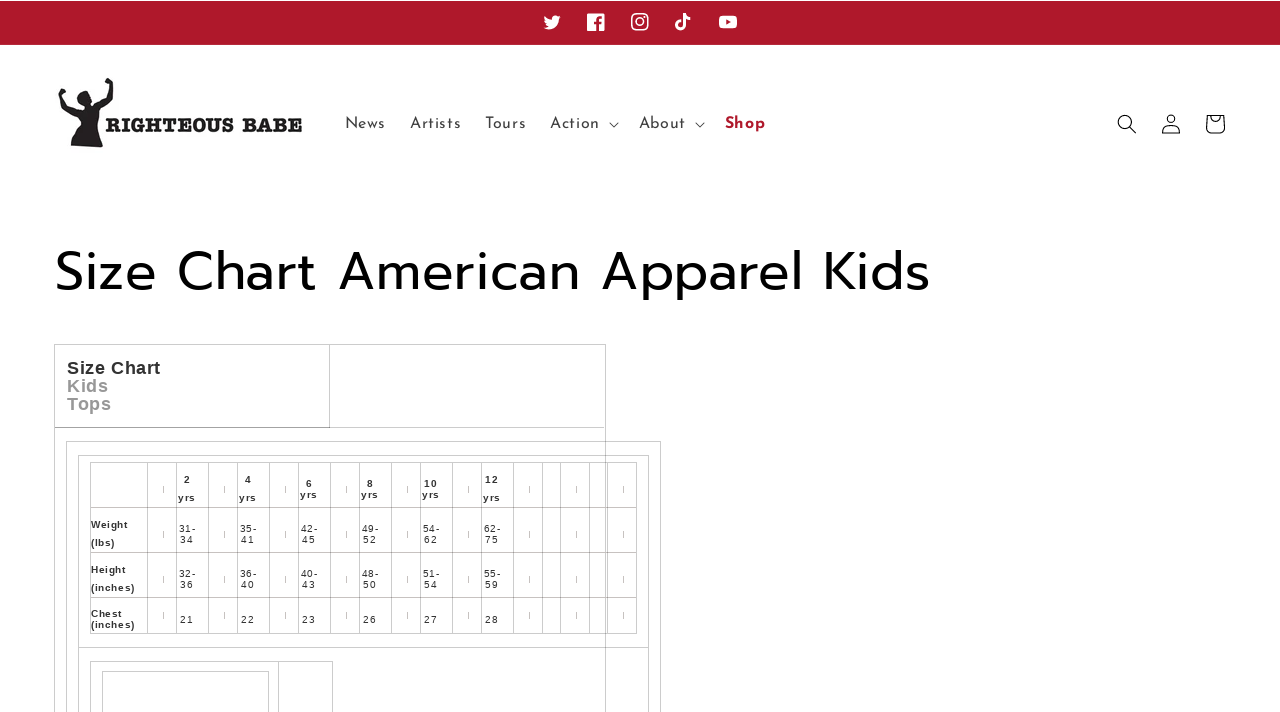

--- FILE ---
content_type: text/html; charset=utf-8
request_url: https://righteousbaberecords.com/pages/size-chart-american-apparel-kids
body_size: 27631
content:
<!doctype html>
<html class="no-js" lang="en">
  <head>
    <meta charset="utf-8">
    <meta http-equiv="X-UA-Compatible" content="IE=edge">
    <meta name="viewport" content="width=device-width,initial-scale=1">
    <meta name="theme-color" content="">
    <link rel="canonical" href="https://www.righteousbabe.com/pages/size-chart-american-apparel-kids">
    <link rel="preconnect" href="https://cdn.shopify.com" crossorigin><link rel="icon" type="image/png" href="//righteousbaberecords.com/cdn/shop/files/checkout_logo_6_99ef22a1-9a17-43e3-b691-83de91f229f9.png?crop=center&height=32&v=1630609861&width=32"><link rel="preconnect" href="https://fonts.shopifycdn.com" crossorigin><title>
      Size Chart American Apparel Kids
 &ndash; Righteous Babe Records</title>

    
      <meta name="description" content="Size Chart Kids Tops     2 yrs   4 yrs   6 yrs   8 yrs   10 yrs   12 yrs           Weight (lbs)   31-34   35-41   42-45   49-52   54-62   62-75           Height (inches)   32-36   36-40   40-43   48-50   51-54   55-59           Chest (inches)   21   22   23   26   27   28             Chest: Measure under arms around th">
    

    

<meta property="og:site_name" content="Righteous Babe Records">
<meta property="og:url" content="https://www.righteousbabe.com/pages/size-chart-american-apparel-kids">
<meta property="og:title" content="Size Chart American Apparel Kids">
<meta property="og:type" content="website">
<meta property="og:description" content="Size Chart Kids Tops     2 yrs   4 yrs   6 yrs   8 yrs   10 yrs   12 yrs           Weight (lbs)   31-34   35-41   42-45   49-52   54-62   62-75           Height (inches)   32-36   36-40   40-43   48-50   51-54   55-59           Chest (inches)   21   22   23   26   27   28             Chest: Measure under arms around th"><meta property="og:image" content="http://righteousbaberecords.com/cdn/shop/files/Horizontal_Placeholder.jpg?height=628&pad_color=fff&v=1650037237&width=1200">
  <meta property="og:image:secure_url" content="https://righteousbaberecords.com/cdn/shop/files/Horizontal_Placeholder.jpg?height=628&pad_color=fff&v=1650037237&width=1200">
  <meta property="og:image:width" content="1200">
  <meta property="og:image:height" content="628"><meta name="twitter:site" content="@righteous_babes"><meta name="twitter:card" content="summary_large_image">
<meta name="twitter:title" content="Size Chart American Apparel Kids">
<meta name="twitter:description" content="Size Chart Kids Tops     2 yrs   4 yrs   6 yrs   8 yrs   10 yrs   12 yrs           Weight (lbs)   31-34   35-41   42-45   49-52   54-62   62-75           Height (inches)   32-36   36-40   40-43   48-50   51-54   55-59           Chest (inches)   21   22   23   26   27   28             Chest: Measure under arms around th">


    <script src="//righteousbaberecords.com/cdn/shop/t/9/assets/global.js?v=139837144962924437741738229909" defer="defer"></script>
    <script src="//righteousbaberecords.com/cdn/shop/t/9/assets/scripts.js?v=12541813311779251381729516297" defer="defer"></script>
    <script>window.performance && window.performance.mark && window.performance.mark('shopify.content_for_header.start');</script><meta name="google-site-verification" content="m9FrXX8oVrAZ9uLpm3w9h15py2gL8YwUaFqM2Tj_inM">
<meta name="google-site-verification" content="m9FrXX8oVrAZ9uLpm3w9h15py2gL8YwUaFqM2Tj_inM">
<meta id="shopify-digital-wallet" name="shopify-digital-wallet" content="/1530645/digital_wallets/dialog">
<meta name="shopify-checkout-api-token" content="2d704db60129e5304f0b7795f22b6c8c">
<meta id="in-context-paypal-metadata" data-shop-id="1530645" data-venmo-supported="false" data-environment="production" data-locale="en_US" data-paypal-v4="true" data-currency="USD">
<script async="async" src="/checkouts/internal/preloads.js?locale=en-US"></script>
<link rel="preconnect" href="https://shop.app" crossorigin="anonymous">
<script async="async" src="https://shop.app/checkouts/internal/preloads.js?locale=en-US&shop_id=1530645" crossorigin="anonymous"></script>
<script id="apple-pay-shop-capabilities" type="application/json">{"shopId":1530645,"countryCode":"US","currencyCode":"USD","merchantCapabilities":["supports3DS"],"merchantId":"gid:\/\/shopify\/Shop\/1530645","merchantName":"Righteous Babe Records","requiredBillingContactFields":["postalAddress","email"],"requiredShippingContactFields":["postalAddress","email"],"shippingType":"shipping","supportedNetworks":["visa","masterCard","amex","discover","elo","jcb"],"total":{"type":"pending","label":"Righteous Babe Records","amount":"1.00"},"shopifyPaymentsEnabled":true,"supportsSubscriptions":true}</script>
<script id="shopify-features" type="application/json">{"accessToken":"2d704db60129e5304f0b7795f22b6c8c","betas":["rich-media-storefront-analytics"],"domain":"righteousbaberecords.com","predictiveSearch":true,"shopId":1530645,"locale":"en"}</script>
<script>var Shopify = Shopify || {};
Shopify.shop = "righteousbabe.myshopify.com";
Shopify.locale = "en";
Shopify.currency = {"active":"USD","rate":"1.0"};
Shopify.country = "US";
Shopify.theme = {"name":"BEM Working","id":121015042130,"schema_name":"Crave","schema_version":"2.0.0","theme_store_id":1363,"role":"main"};
Shopify.theme.handle = "null";
Shopify.theme.style = {"id":null,"handle":null};
Shopify.cdnHost = "righteousbaberecords.com/cdn";
Shopify.routes = Shopify.routes || {};
Shopify.routes.root = "/";</script>
<script type="module">!function(o){(o.Shopify=o.Shopify||{}).modules=!0}(window);</script>
<script>!function(o){function n(){var o=[];function n(){o.push(Array.prototype.slice.apply(arguments))}return n.q=o,n}var t=o.Shopify=o.Shopify||{};t.loadFeatures=n(),t.autoloadFeatures=n()}(window);</script>
<script>
  window.ShopifyPay = window.ShopifyPay || {};
  window.ShopifyPay.apiHost = "shop.app\/pay";
  window.ShopifyPay.redirectState = null;
</script>
<script id="shop-js-analytics" type="application/json">{"pageType":"page"}</script>
<script defer="defer" async type="module" src="//righteousbaberecords.com/cdn/shopifycloud/shop-js/modules/v2/client.init-shop-cart-sync_BdyHc3Nr.en.esm.js"></script>
<script defer="defer" async type="module" src="//righteousbaberecords.com/cdn/shopifycloud/shop-js/modules/v2/chunk.common_Daul8nwZ.esm.js"></script>
<script type="module">
  await import("//righteousbaberecords.com/cdn/shopifycloud/shop-js/modules/v2/client.init-shop-cart-sync_BdyHc3Nr.en.esm.js");
await import("//righteousbaberecords.com/cdn/shopifycloud/shop-js/modules/v2/chunk.common_Daul8nwZ.esm.js");

  window.Shopify.SignInWithShop?.initShopCartSync?.({"fedCMEnabled":true,"windoidEnabled":true});

</script>
<script>
  window.Shopify = window.Shopify || {};
  if (!window.Shopify.featureAssets) window.Shopify.featureAssets = {};
  window.Shopify.featureAssets['shop-js'] = {"shop-cart-sync":["modules/v2/client.shop-cart-sync_QYOiDySF.en.esm.js","modules/v2/chunk.common_Daul8nwZ.esm.js"],"init-fed-cm":["modules/v2/client.init-fed-cm_DchLp9rc.en.esm.js","modules/v2/chunk.common_Daul8nwZ.esm.js"],"shop-button":["modules/v2/client.shop-button_OV7bAJc5.en.esm.js","modules/v2/chunk.common_Daul8nwZ.esm.js"],"init-windoid":["modules/v2/client.init-windoid_DwxFKQ8e.en.esm.js","modules/v2/chunk.common_Daul8nwZ.esm.js"],"shop-cash-offers":["modules/v2/client.shop-cash-offers_DWtL6Bq3.en.esm.js","modules/v2/chunk.common_Daul8nwZ.esm.js","modules/v2/chunk.modal_CQq8HTM6.esm.js"],"shop-toast-manager":["modules/v2/client.shop-toast-manager_CX9r1SjA.en.esm.js","modules/v2/chunk.common_Daul8nwZ.esm.js"],"init-shop-email-lookup-coordinator":["modules/v2/client.init-shop-email-lookup-coordinator_UhKnw74l.en.esm.js","modules/v2/chunk.common_Daul8nwZ.esm.js"],"pay-button":["modules/v2/client.pay-button_DzxNnLDY.en.esm.js","modules/v2/chunk.common_Daul8nwZ.esm.js"],"avatar":["modules/v2/client.avatar_BTnouDA3.en.esm.js"],"init-shop-cart-sync":["modules/v2/client.init-shop-cart-sync_BdyHc3Nr.en.esm.js","modules/v2/chunk.common_Daul8nwZ.esm.js"],"shop-login-button":["modules/v2/client.shop-login-button_D8B466_1.en.esm.js","modules/v2/chunk.common_Daul8nwZ.esm.js","modules/v2/chunk.modal_CQq8HTM6.esm.js"],"init-customer-accounts-sign-up":["modules/v2/client.init-customer-accounts-sign-up_C8fpPm4i.en.esm.js","modules/v2/client.shop-login-button_D8B466_1.en.esm.js","modules/v2/chunk.common_Daul8nwZ.esm.js","modules/v2/chunk.modal_CQq8HTM6.esm.js"],"init-shop-for-new-customer-accounts":["modules/v2/client.init-shop-for-new-customer-accounts_CVTO0Ztu.en.esm.js","modules/v2/client.shop-login-button_D8B466_1.en.esm.js","modules/v2/chunk.common_Daul8nwZ.esm.js","modules/v2/chunk.modal_CQq8HTM6.esm.js"],"init-customer-accounts":["modules/v2/client.init-customer-accounts_dRgKMfrE.en.esm.js","modules/v2/client.shop-login-button_D8B466_1.en.esm.js","modules/v2/chunk.common_Daul8nwZ.esm.js","modules/v2/chunk.modal_CQq8HTM6.esm.js"],"shop-follow-button":["modules/v2/client.shop-follow-button_CkZpjEct.en.esm.js","modules/v2/chunk.common_Daul8nwZ.esm.js","modules/v2/chunk.modal_CQq8HTM6.esm.js"],"lead-capture":["modules/v2/client.lead-capture_BntHBhfp.en.esm.js","modules/v2/chunk.common_Daul8nwZ.esm.js","modules/v2/chunk.modal_CQq8HTM6.esm.js"],"checkout-modal":["modules/v2/client.checkout-modal_CfxcYbTm.en.esm.js","modules/v2/chunk.common_Daul8nwZ.esm.js","modules/v2/chunk.modal_CQq8HTM6.esm.js"],"shop-login":["modules/v2/client.shop-login_Da4GZ2H6.en.esm.js","modules/v2/chunk.common_Daul8nwZ.esm.js","modules/v2/chunk.modal_CQq8HTM6.esm.js"],"payment-terms":["modules/v2/client.payment-terms_MV4M3zvL.en.esm.js","modules/v2/chunk.common_Daul8nwZ.esm.js","modules/v2/chunk.modal_CQq8HTM6.esm.js"]};
</script>
<script>(function() {
  var isLoaded = false;
  function asyncLoad() {
    if (isLoaded) return;
    isLoaded = true;
    var urls = ["https:\/\/social-referral.appspot.com\/b\/shopify\/load\/confirmation.js?enabled=false\u0026app_uuid=99b301b68d134bdd\u0026shop=righteousbabe.myshopify.com","https:\/\/inffuse-platform.appspot.com\/plugins\/shopify\/loader.js?app=calendar\u0026shop=righteousbabe.myshopify.com\u0026shop=righteousbabe.myshopify.com","https:\/\/cdn-spurit.com\/in-stock-reminder\/js\/common.js?shop=righteousbabe.myshopify.com","https:\/\/api.fastbundle.co\/scripts\/src.js?shop=righteousbabe.myshopify.com","https:\/\/cdn.hextom.com\/js\/quickannouncementbar.js?shop=righteousbabe.myshopify.com","\/\/cdn.shopify.com\/proxy\/ef37c7f3f334dab9b055e05aadea88915892f8d84ebf94722126dee27fb2fb2f\/cdn.singleassets.com\/storefront-legacy\/single-ui-content-gating-0.0.854.js?shop=righteousbabe.myshopify.com\u0026sp-cache-control=cHVibGljLCBtYXgtYWdlPTkwMA"];
    for (var i = 0; i < urls.length; i++) {
      var s = document.createElement('script');
      s.type = 'text/javascript';
      s.async = true;
      s.src = urls[i];
      var x = document.getElementsByTagName('script')[0];
      x.parentNode.insertBefore(s, x);
    }
  };
  if(window.attachEvent) {
    window.attachEvent('onload', asyncLoad);
  } else {
    window.addEventListener('load', asyncLoad, false);
  }
})();</script>
<script id="__st">var __st={"a":1530645,"offset":-18000,"reqid":"ade6e52d-7fbe-448d-9ae1-cd8f8bc200af-1768995598","pageurl":"righteousbaberecords.com\/pages\/size-chart-american-apparel-kids","s":"pages-242433418","u":"9041d40e0f33","p":"page","rtyp":"page","rid":242433418};</script>
<script>window.ShopifyPaypalV4VisibilityTracking = true;</script>
<script id="captcha-bootstrap">!function(){'use strict';const t='contact',e='account',n='new_comment',o=[[t,t],['blogs',n],['comments',n],[t,'customer']],c=[[e,'customer_login'],[e,'guest_login'],[e,'recover_customer_password'],[e,'create_customer']],r=t=>t.map((([t,e])=>`form[action*='/${t}']:not([data-nocaptcha='true']) input[name='form_type'][value='${e}']`)).join(','),a=t=>()=>t?[...document.querySelectorAll(t)].map((t=>t.form)):[];function s(){const t=[...o],e=r(t);return a(e)}const i='password',u='form_key',d=['recaptcha-v3-token','g-recaptcha-response','h-captcha-response',i],f=()=>{try{return window.sessionStorage}catch{return}},m='__shopify_v',_=t=>t.elements[u];function p(t,e,n=!1){try{const o=window.sessionStorage,c=JSON.parse(o.getItem(e)),{data:r}=function(t){const{data:e,action:n}=t;return t[m]||n?{data:e,action:n}:{data:t,action:n}}(c);for(const[e,n]of Object.entries(r))t.elements[e]&&(t.elements[e].value=n);n&&o.removeItem(e)}catch(o){console.error('form repopulation failed',{error:o})}}const l='form_type',E='cptcha';function T(t){t.dataset[E]=!0}const w=window,h=w.document,L='Shopify',v='ce_forms',y='captcha';let A=!1;((t,e)=>{const n=(g='f06e6c50-85a8-45c8-87d0-21a2b65856fe',I='https://cdn.shopify.com/shopifycloud/storefront-forms-hcaptcha/ce_storefront_forms_captcha_hcaptcha.v1.5.2.iife.js',D={infoText:'Protected by hCaptcha',privacyText:'Privacy',termsText:'Terms'},(t,e,n)=>{const o=w[L][v],c=o.bindForm;if(c)return c(t,g,e,D).then(n);var r;o.q.push([[t,g,e,D],n]),r=I,A||(h.body.append(Object.assign(h.createElement('script'),{id:'captcha-provider',async:!0,src:r})),A=!0)});var g,I,D;w[L]=w[L]||{},w[L][v]=w[L][v]||{},w[L][v].q=[],w[L][y]=w[L][y]||{},w[L][y].protect=function(t,e){n(t,void 0,e),T(t)},Object.freeze(w[L][y]),function(t,e,n,w,h,L){const[v,y,A,g]=function(t,e,n){const i=e?o:[],u=t?c:[],d=[...i,...u],f=r(d),m=r(i),_=r(d.filter((([t,e])=>n.includes(e))));return[a(f),a(m),a(_),s()]}(w,h,L),I=t=>{const e=t.target;return e instanceof HTMLFormElement?e:e&&e.form},D=t=>v().includes(t);t.addEventListener('submit',(t=>{const e=I(t);if(!e)return;const n=D(e)&&!e.dataset.hcaptchaBound&&!e.dataset.recaptchaBound,o=_(e),c=g().includes(e)&&(!o||!o.value);(n||c)&&t.preventDefault(),c&&!n&&(function(t){try{if(!f())return;!function(t){const e=f();if(!e)return;const n=_(t);if(!n)return;const o=n.value;o&&e.removeItem(o)}(t);const e=Array.from(Array(32),(()=>Math.random().toString(36)[2])).join('');!function(t,e){_(t)||t.append(Object.assign(document.createElement('input'),{type:'hidden',name:u})),t.elements[u].value=e}(t,e),function(t,e){const n=f();if(!n)return;const o=[...t.querySelectorAll(`input[type='${i}']`)].map((({name:t})=>t)),c=[...d,...o],r={};for(const[a,s]of new FormData(t).entries())c.includes(a)||(r[a]=s);n.setItem(e,JSON.stringify({[m]:1,action:t.action,data:r}))}(t,e)}catch(e){console.error('failed to persist form',e)}}(e),e.submit())}));const S=(t,e)=>{t&&!t.dataset[E]&&(n(t,e.some((e=>e===t))),T(t))};for(const o of['focusin','change'])t.addEventListener(o,(t=>{const e=I(t);D(e)&&S(e,y())}));const B=e.get('form_key'),M=e.get(l),P=B&&M;t.addEventListener('DOMContentLoaded',(()=>{const t=y();if(P)for(const e of t)e.elements[l].value===M&&p(e,B);[...new Set([...A(),...v().filter((t=>'true'===t.dataset.shopifyCaptcha))])].forEach((e=>S(e,t)))}))}(h,new URLSearchParams(w.location.search),n,t,e,['guest_login'])})(!0,!0)}();</script>
<script integrity="sha256-4kQ18oKyAcykRKYeNunJcIwy7WH5gtpwJnB7kiuLZ1E=" data-source-attribution="shopify.loadfeatures" defer="defer" src="//righteousbaberecords.com/cdn/shopifycloud/storefront/assets/storefront/load_feature-a0a9edcb.js" crossorigin="anonymous"></script>
<script crossorigin="anonymous" defer="defer" src="//righteousbaberecords.com/cdn/shopifycloud/storefront/assets/shopify_pay/storefront-65b4c6d7.js?v=20250812"></script>
<script data-source-attribution="shopify.dynamic_checkout.dynamic.init">var Shopify=Shopify||{};Shopify.PaymentButton=Shopify.PaymentButton||{isStorefrontPortableWallets:!0,init:function(){window.Shopify.PaymentButton.init=function(){};var t=document.createElement("script");t.src="https://righteousbaberecords.com/cdn/shopifycloud/portable-wallets/latest/portable-wallets.en.js",t.type="module",document.head.appendChild(t)}};
</script>
<script data-source-attribution="shopify.dynamic_checkout.buyer_consent">
  function portableWalletsHideBuyerConsent(e){var t=document.getElementById("shopify-buyer-consent"),n=document.getElementById("shopify-subscription-policy-button");t&&n&&(t.classList.add("hidden"),t.setAttribute("aria-hidden","true"),n.removeEventListener("click",e))}function portableWalletsShowBuyerConsent(e){var t=document.getElementById("shopify-buyer-consent"),n=document.getElementById("shopify-subscription-policy-button");t&&n&&(t.classList.remove("hidden"),t.removeAttribute("aria-hidden"),n.addEventListener("click",e))}window.Shopify?.PaymentButton&&(window.Shopify.PaymentButton.hideBuyerConsent=portableWalletsHideBuyerConsent,window.Shopify.PaymentButton.showBuyerConsent=portableWalletsShowBuyerConsent);
</script>
<script data-source-attribution="shopify.dynamic_checkout.cart.bootstrap">document.addEventListener("DOMContentLoaded",(function(){function t(){return document.querySelector("shopify-accelerated-checkout-cart, shopify-accelerated-checkout")}if(t())Shopify.PaymentButton.init();else{new MutationObserver((function(e,n){t()&&(Shopify.PaymentButton.init(),n.disconnect())})).observe(document.body,{childList:!0,subtree:!0})}}));
</script>
<link id="shopify-accelerated-checkout-styles" rel="stylesheet" media="screen" href="https://righteousbaberecords.com/cdn/shopifycloud/portable-wallets/latest/accelerated-checkout-backwards-compat.css" crossorigin="anonymous">
<style id="shopify-accelerated-checkout-cart">
        #shopify-buyer-consent {
  margin-top: 1em;
  display: inline-block;
  width: 100%;
}

#shopify-buyer-consent.hidden {
  display: none;
}

#shopify-subscription-policy-button {
  background: none;
  border: none;
  padding: 0;
  text-decoration: underline;
  font-size: inherit;
  cursor: pointer;
}

#shopify-subscription-policy-button::before {
  box-shadow: none;
}

      </style>
<script id="sections-script" data-sections="header,footer" defer="defer" src="//righteousbaberecords.com/cdn/shop/t/9/compiled_assets/scripts.js?v=13859"></script>
<script>window.performance && window.performance.mark && window.performance.mark('shopify.content_for_header.end');</script>


    <style data-shopify>
      @font-face {
  font-family: "Josefin Sans";
  font-weight: 400;
  font-style: normal;
  font-display: swap;
  src: url("//righteousbaberecords.com/cdn/fonts/josefin_sans/josefinsans_n4.70f7efd699799949e6d9f99bc20843a2c86a2e0f.woff2") format("woff2"),
       url("//righteousbaberecords.com/cdn/fonts/josefin_sans/josefinsans_n4.35d308a1bdf56e5556bc2ac79702c721e4e2e983.woff") format("woff");
}

      @font-face {
  font-family: "Josefin Sans";
  font-weight: 700;
  font-style: normal;
  font-display: swap;
  src: url("//righteousbaberecords.com/cdn/fonts/josefin_sans/josefinsans_n7.4edc746dce14b53e39df223fba72d5f37c3d525d.woff2") format("woff2"),
       url("//righteousbaberecords.com/cdn/fonts/josefin_sans/josefinsans_n7.051568b12ab464ee8f0241094cdd7a1c80fbd08d.woff") format("woff");
}

      @font-face {
  font-family: "Josefin Sans";
  font-weight: 400;
  font-style: italic;
  font-display: swap;
  src: url("//righteousbaberecords.com/cdn/fonts/josefin_sans/josefinsans_i4.a2ba85bff59cf18a6ad90c24fe1808ddb8ce1343.woff2") format("woff2"),
       url("//righteousbaberecords.com/cdn/fonts/josefin_sans/josefinsans_i4.2dba61e1d135ab449e8e134ba633cf0d31863cc4.woff") format("woff");
}

      @font-face {
  font-family: "Josefin Sans";
  font-weight: 700;
  font-style: italic;
  font-display: swap;
  src: url("//righteousbaberecords.com/cdn/fonts/josefin_sans/josefinsans_i7.733dd5c50cdd7b706d9ec731b4016d1edd55db5e.woff2") format("woff2"),
       url("//righteousbaberecords.com/cdn/fonts/josefin_sans/josefinsans_i7.094ef86ca8f6eafea52b87b4f09feefb278e539d.woff") format("woff");
}

      @font-face {
  font-family: Prompt;
  font-weight: 400;
  font-style: normal;
  font-display: swap;
  src: url("//righteousbaberecords.com/cdn/fonts/prompt/prompt_n4.55d12409b69157fbb5a35f8e7fe8e1c49ef883c4.woff2") format("woff2"),
       url("//righteousbaberecords.com/cdn/fonts/prompt/prompt_n4.cb4fce1008c76d3a576d0fc88e84462b52c62ea8.woff") format("woff");
}


      :root {
        --font-body-family: "Josefin Sans", sans-serif;
        --font-body-style: normal;
        --font-body-weight: 400;

        --font-heading-family: Prompt, sans-serif;
        --font-heading-style: normal;
        --font-heading-weight: 400;

        --font-body-scale: 1.0;
        --font-heading-scale: 1.0;

        --color-base-text: 0, 0, 0;
        --color-shadow: 0, 0, 0;
        --color-base-background-1: 255, 255, 255;
        --color-base-background-2: 255, 255, 255;
        --color-base-solid-button-labels: 255, 255, 255;
        --color-base-outline-button-labels: 0, 0, 0;
        --color-base-accent-1: 175, 24, 43;
        --color-base-accent-2: 86, 86, 86;
        --payment-terms-background-color: #ffffff;

        --gradient-base-background-1: #ffffff;
        --gradient-base-background-2: #ffffff;
        --gradient-base-accent-1: #af182b;
        --gradient-base-accent-2: #565656;

        --media-padding: px;
        --media-border-opacity: 1.0;
        --media-border-width: 0px;
        --media-radius: 0px;
        --media-shadow-opacity: 1.0;
        --media-shadow-horizontal-offset: 0px;
        --media-shadow-vertical-offset: 0px;
        --media-shadow-blur-radius: 0px;

        --page-width: 120rem;
        --page-width-margin: 0rem;

        --card-image-padding: 0.0rem;
        --card-corner-radius: 0.4rem;
        --card-text-alignment: left;
        --card-border-width: 0.0rem;
        --card-border-opacity: 1.0;
        --card-shadow-opacity: 1.0;
        --card-shadow-horizontal-offset: 0.0rem;
        --card-shadow-vertical-offset: 0.0rem;
        --card-shadow-blur-radius: 0.0rem;

        --badge-corner-radius: 4.0rem;

        --popup-border-width: 2px;
        --popup-border-opacity: 1.0;
        --popup-corner-radius: 12px;
        --popup-shadow-opacity: 1.0;
        --popup-shadow-horizontal-offset: 0px;
        --popup-shadow-vertical-offset: 2px;
        --popup-shadow-blur-radius: 0px;

        --drawer-border-width: 3px;
        --drawer-border-opacity: 0.1;
        --drawer-shadow-opacity: 1.0;
        --drawer-shadow-horizontal-offset: 6px;
        --drawer-shadow-vertical-offset: 6px;
        --drawer-shadow-blur-radius: 0px;

        --spacing-sections-desktop: 64px;
        --spacing-sections-mobile: 45px;

        --grid-desktop-vertical-spacing: 12px;
        --grid-desktop-horizontal-spacing: 12px;
        --grid-mobile-vertical-spacing: 6px;
        --grid-mobile-horizontal-spacing: 6px;

        --text-boxes-border-opacity: 0.45;
        --text-boxes-border-width: 0px;
        --text-boxes-radius: 4px;
        --text-boxes-shadow-opacity: 1.0;
        --text-boxes-shadow-horizontal-offset: 0px;
        --text-boxes-shadow-vertical-offset: 0px;
        --text-boxes-shadow-blur-radius: 0px;

        --buttons-radius: 6px;
        --buttons-radius-outset: 8px;
        --buttons-border-width: 2px;
        --buttons-border-opacity: 1.0;
        --buttons-shadow-opacity: 1.0;
        --buttons-shadow-horizontal-offset: 0px;
        --buttons-shadow-vertical-offset: 2px;
        --buttons-shadow-blur-radius: 0px;
        --buttons-border-offset: 0.3px;

        --inputs-radius: 12px;
        --inputs-border-width: 2px;
        --inputs-border-opacity: 1.0;
        --inputs-shadow-opacity: 1.0;
        --inputs-shadow-horizontal-offset: 0px;
        --inputs-margin-offset: 8px;
        --inputs-shadow-vertical-offset: -8px;
        --inputs-shadow-blur-radius: 0px;
        --inputs-radius-outset: 14px;

        --variant-pills-radius: 40px;
        --variant-pills-border-width: 1px;
        --variant-pills-border-opacity: 0.55;
        --variant-pills-shadow-opacity: 0.0;
        --variant-pills-shadow-horizontal-offset: 0px;
        --variant-pills-shadow-vertical-offset: 0px;
        --variant-pills-shadow-blur-radius: 0px;
      }

      *,
      *::before,
      *::after {
        box-sizing: inherit;
      }

      html {
        box-sizing: border-box;
        font-size: calc(var(--font-body-scale) * 62.5%);
        height: 100%;
      }

      body {
        display: grid;
        grid-template-rows: auto auto 1fr auto;
        grid-template-columns: 100%;
        min-height: 100%;
        margin: 0;
        font-size: 1.5rem;
        letter-spacing: 0.06rem;
        line-height: calc(1 + 0.8 / var(--font-body-scale));
        font-family: var(--font-body-family);
        font-style: var(--font-body-style);
        font-weight: var(--font-body-weight);
      }

      @media screen and (min-width: 750px) {
        body {
          font-size: 1.6rem;
        }
      }
    </style>

    <link href="//righteousbaberecords.com/cdn/shop/t/9/assets/base.css?v=80284614342313533291693487648" rel="stylesheet" type="text/css" media="all" />
    <link href="//righteousbaberecords.com/cdn/shop/t/9/assets/style.css?v=47053641493377211351659516423" rel="stylesheet" type="text/css" media="all" />
<link rel="preload" as="font" href="//righteousbaberecords.com/cdn/fonts/josefin_sans/josefinsans_n4.70f7efd699799949e6d9f99bc20843a2c86a2e0f.woff2" type="font/woff2" crossorigin><link rel="preload" as="font" href="//righteousbaberecords.com/cdn/fonts/prompt/prompt_n4.55d12409b69157fbb5a35f8e7fe8e1c49ef883c4.woff2" type="font/woff2" crossorigin><script>document.documentElement.className = document.documentElement.className.replace('no-js', 'js');
    if (Shopify.designMode) {
      document.documentElement.classList.add('shopify-design-mode');
    }
    </script>
    <!-- Open External Links in New Tab -->
<!-- https://community.shopify.com/c/Shopify-Design/Open-external-Links-in-new-tab-Impulse-theme/m-p/1180825#M303499 -->
  <script>
    document.addEventListener('DOMContentLoaded', function(){
      var links = document.links;
      for (let i = 0, linksLength = links.length ; i < linksLength ; i++) {
        if (links[i].hostname !== window.location.hostname) {
          links[i].target = '_blank';
          links[i].rel = 'noreferrer noopener';
        }
      }
    });
    </script>
    
   
    
  
 <!--begin-boost-pfs-filter-css-->
   
 <!--end-boost-pfs-filter-css-->

 

 <!--begin-boost-pfs-filter-css-->
   <link rel="preload stylesheet" href="//righteousbaberecords.com/cdn/shop/t/9/assets/boost-pfs-instant-search.css?v=150184241714290651141653384845" as="style"><link href="//righteousbaberecords.com/cdn/shop/t/9/assets/boost-pfs-custom.css?v=5659294377581079621653384850" rel="stylesheet" type="text/css" media="all" />
<style data-id="boost-pfs-style">
    .boost-pfs-filter-option-title-text {color: rgba(51,51,51,1);font-weight: 700;text-transform: uppercase;}

   .boost-pfs-filter-tree-v .boost-pfs-filter-option-title-text:before {border-top-color: rgba(51,51,51,1);}
    .boost-pfs-filter-tree-v .boost-pfs-filter-option.boost-pfs-filter-option-collapsed .boost-pfs-filter-option-title-text:before {border-bottom-color: rgba(51,51,51,1);}
    .boost-pfs-filter-tree-h .boost-pfs-filter-option-title-heading:before {border-right-color: rgba(51,51,51,1);
        border-bottom-color: rgba(51,51,51,1);}

    .boost-pfs-filter-refine-by .boost-pfs-filter-option-title h3 {}

    .boost-pfs-filter-option-content .boost-pfs-filter-option-item-list .boost-pfs-filter-option-item button,
    .boost-pfs-filter-option-content .boost-pfs-filter-option-item-list .boost-pfs-filter-option-item .boost-pfs-filter-button,
    .boost-pfs-filter-option-range-amount input,
    .boost-pfs-filter-tree-v .boost-pfs-filter-refine-by .boost-pfs-filter-refine-by-items .refine-by-item,
    .boost-pfs-filter-refine-by-wrapper-v .boost-pfs-filter-refine-by .boost-pfs-filter-refine-by-items .refine-by-item,
    .boost-pfs-filter-refine-by .boost-pfs-filter-option-title,
    .boost-pfs-filter-refine-by .boost-pfs-filter-refine-by-items .refine-by-item>a,
    .boost-pfs-filter-refine-by>span,
    .boost-pfs-filter-clear,
    .boost-pfs-filter-clear-all{}
    .boost-pfs-filter-tree-h .boost-pfs-filter-pc .boost-pfs-filter-refine-by-items .refine-by-item .boost-pfs-filter-clear .refine-by-type,
    .boost-pfs-filter-refine-by-wrapper-h .boost-pfs-filter-pc .boost-pfs-filter-refine-by-items .refine-by-item .boost-pfs-filter-clear .refine-by-type {}

    .boost-pfs-filter-option-multi-level-collections .boost-pfs-filter-option-multi-level-list .boost-pfs-filter-option-item .boost-pfs-filter-button-arrow .boost-pfs-arrow:before,
    .boost-pfs-filter-option-multi-level-tag .boost-pfs-filter-option-multi-level-list .boost-pfs-filter-option-item .boost-pfs-filter-button-arrow .boost-pfs-arrow:before {}

    .boost-pfs-filter-refine-by-wrapper-v .boost-pfs-filter-refine-by .boost-pfs-filter-refine-by-items .refine-by-item .boost-pfs-filter-clear:after,
    .boost-pfs-filter-refine-by-wrapper-v .boost-pfs-filter-refine-by .boost-pfs-filter-refine-by-items .refine-by-item .boost-pfs-filter-clear:before,
    .boost-pfs-filter-tree-v .boost-pfs-filter-refine-by .boost-pfs-filter-refine-by-items .refine-by-item .boost-pfs-filter-clear:after,
    .boost-pfs-filter-tree-v .boost-pfs-filter-refine-by .boost-pfs-filter-refine-by-items .refine-by-item .boost-pfs-filter-clear:before,
    .boost-pfs-filter-refine-by-wrapper-h .boost-pfs-filter-pc .boost-pfs-filter-refine-by-items .refine-by-item .boost-pfs-filter-clear:after,
    .boost-pfs-filter-refine-by-wrapper-h .boost-pfs-filter-pc .boost-pfs-filter-refine-by-items .refine-by-item .boost-pfs-filter-clear:before,
    .boost-pfs-filter-tree-h .boost-pfs-filter-pc .boost-pfs-filter-refine-by-items .refine-by-item .boost-pfs-filter-clear:after,
    .boost-pfs-filter-tree-h .boost-pfs-filter-pc .boost-pfs-filter-refine-by-items .refine-by-item .boost-pfs-filter-clear:before {}
    .boost-pfs-filter-option-range-slider .noUi-value-horizontal {}

    .boost-pfs-filter-tree-mobile-button button,
    .boost-pfs-filter-top-sorting-mobile button {}
    .boost-pfs-filter-top-sorting-mobile button>span:after {}
  </style>
 <!--end-boost-pfs-filter-css-->

 
<link href="//righteousbaberecords.com/cdn/shop/t/9/assets/zify-gallery.css?v=150999188320942750211673555801" rel="stylesheet" type="text/css" media="all" />



    <script>
const FastBundleConf = {"enable_bap_modal":false,"frontend_version":"1.22.09","storefront_record_submitted":false,"use_shopify_prices":false,"currencies":[{"id":1565622733,"code":"AED","conversion_fee":1.0,"roundup_number":0.0,"rounding_enabled":true},{"id":1565622734,"code":"AFN","conversion_fee":1.0,"roundup_number":0.0,"rounding_enabled":true},{"id":1565622735,"code":"ALL","conversion_fee":1.0,"roundup_number":0.0,"rounding_enabled":true},{"id":1565622736,"code":"AMD","conversion_fee":1.0,"roundup_number":0.0,"rounding_enabled":true},{"id":1565622737,"code":"ANG","conversion_fee":1.0,"roundup_number":0.0,"rounding_enabled":true},{"id":1565622738,"code":"AUD","conversion_fee":1.0,"roundup_number":0.0,"rounding_enabled":true},{"id":1565622739,"code":"AWG","conversion_fee":1.0,"roundup_number":0.0,"rounding_enabled":true},{"id":1565622740,"code":"AZN","conversion_fee":1.0,"roundup_number":0.0,"rounding_enabled":true},{"id":1565622741,"code":"BAM","conversion_fee":1.0,"roundup_number":0.0,"rounding_enabled":true},{"id":1565622742,"code":"BBD","conversion_fee":1.0,"roundup_number":0.0,"rounding_enabled":true},{"id":1565622743,"code":"BDT","conversion_fee":1.0,"roundup_number":0.0,"rounding_enabled":true},{"id":1565622744,"code":"BIF","conversion_fee":1.0,"roundup_number":0.0,"rounding_enabled":true},{"id":1565622745,"code":"BND","conversion_fee":1.0,"roundup_number":0.0,"rounding_enabled":true},{"id":1565622746,"code":"BOB","conversion_fee":1.0,"roundup_number":0.0,"rounding_enabled":true},{"id":1565622747,"code":"BSD","conversion_fee":1.0,"roundup_number":0.0,"rounding_enabled":true},{"id":1565622748,"code":"BWP","conversion_fee":1.0,"roundup_number":0.0,"rounding_enabled":true},{"id":1565622749,"code":"BZD","conversion_fee":1.0,"roundup_number":0.0,"rounding_enabled":true},{"id":1565622750,"code":"CAD","conversion_fee":1.0,"roundup_number":0.0,"rounding_enabled":true},{"id":1565622751,"code":"CDF","conversion_fee":1.0,"roundup_number":0.0,"rounding_enabled":true},{"id":1565622752,"code":"CHF","conversion_fee":1.0,"roundup_number":0.0,"rounding_enabled":true},{"id":1565622753,"code":"CNY","conversion_fee":1.0,"roundup_number":0.0,"rounding_enabled":true},{"id":1565622754,"code":"CRC","conversion_fee":1.0,"roundup_number":0.0,"rounding_enabled":true},{"id":1565622755,"code":"CVE","conversion_fee":1.0,"roundup_number":0.0,"rounding_enabled":true},{"id":1565622756,"code":"CZK","conversion_fee":1.0,"roundup_number":0.0,"rounding_enabled":true},{"id":1565622757,"code":"DJF","conversion_fee":1.0,"roundup_number":0.0,"rounding_enabled":true},{"id":1565622758,"code":"DKK","conversion_fee":1.0,"roundup_number":0.0,"rounding_enabled":true},{"id":1565622759,"code":"DOP","conversion_fee":1.0,"roundup_number":0.0,"rounding_enabled":true},{"id":1565622760,"code":"DZD","conversion_fee":1.0,"roundup_number":0.0,"rounding_enabled":true},{"id":1565622761,"code":"EGP","conversion_fee":1.0,"roundup_number":0.0,"rounding_enabled":true},{"id":1565622762,"code":"ETB","conversion_fee":1.0,"roundup_number":0.0,"rounding_enabled":true},{"id":1565622763,"code":"EUR","conversion_fee":1.0,"roundup_number":0.95,"rounding_enabled":true},{"id":1565622764,"code":"FJD","conversion_fee":1.0,"roundup_number":0.0,"rounding_enabled":true},{"id":1565622765,"code":"FKP","conversion_fee":1.0,"roundup_number":0.0,"rounding_enabled":true},{"id":1565622766,"code":"GBP","conversion_fee":1.0,"roundup_number":0.0,"rounding_enabled":true},{"id":1565622767,"code":"GMD","conversion_fee":1.0,"roundup_number":0.0,"rounding_enabled":true},{"id":1565622768,"code":"GNF","conversion_fee":1.0,"roundup_number":0.0,"rounding_enabled":true},{"id":1565622769,"code":"GTQ","conversion_fee":1.0,"roundup_number":0.0,"rounding_enabled":true},{"id":1565622770,"code":"GYD","conversion_fee":1.0,"roundup_number":0.0,"rounding_enabled":true},{"id":1565622771,"code":"HKD","conversion_fee":1.0,"roundup_number":0.0,"rounding_enabled":true},{"id":1565622772,"code":"HNL","conversion_fee":1.0,"roundup_number":0.0,"rounding_enabled":true},{"id":1565622773,"code":"HUF","conversion_fee":1.0,"roundup_number":0.0,"rounding_enabled":true},{"id":1565622774,"code":"IDR","conversion_fee":1.0,"roundup_number":0.0,"rounding_enabled":true},{"id":1565622775,"code":"ILS","conversion_fee":1.0,"roundup_number":0.0,"rounding_enabled":true},{"id":1565622776,"code":"INR","conversion_fee":1.0,"roundup_number":0.0,"rounding_enabled":true},{"id":1565622777,"code":"ISK","conversion_fee":1.0,"roundup_number":0.0,"rounding_enabled":true},{"id":1565622778,"code":"JMD","conversion_fee":1.0,"roundup_number":0.0,"rounding_enabled":true},{"id":1565622779,"code":"JPY","conversion_fee":1.0,"roundup_number":0.0,"rounding_enabled":true},{"id":1565622780,"code":"KES","conversion_fee":1.0,"roundup_number":0.0,"rounding_enabled":true},{"id":1565622781,"code":"KGS","conversion_fee":1.0,"roundup_number":0.0,"rounding_enabled":true},{"id":1565622782,"code":"KHR","conversion_fee":1.0,"roundup_number":0.0,"rounding_enabled":true},{"id":1565622783,"code":"KMF","conversion_fee":1.0,"roundup_number":0.0,"rounding_enabled":true},{"id":1565622784,"code":"KRW","conversion_fee":1.0,"roundup_number":0.0,"rounding_enabled":true},{"id":1565622785,"code":"KYD","conversion_fee":1.0,"roundup_number":0.0,"rounding_enabled":true},{"id":1565622786,"code":"KZT","conversion_fee":1.0,"roundup_number":0.0,"rounding_enabled":true},{"id":1565622787,"code":"LAK","conversion_fee":1.0,"roundup_number":0.0,"rounding_enabled":true},{"id":1565622788,"code":"LBP","conversion_fee":1.0,"roundup_number":0.0,"rounding_enabled":true},{"id":1565622789,"code":"LKR","conversion_fee":1.0,"roundup_number":0.0,"rounding_enabled":true},{"id":1565622790,"code":"MAD","conversion_fee":1.0,"roundup_number":0.0,"rounding_enabled":true},{"id":1565622791,"code":"MDL","conversion_fee":1.0,"roundup_number":0.0,"rounding_enabled":true},{"id":1565622792,"code":"MKD","conversion_fee":1.0,"roundup_number":0.0,"rounding_enabled":true},{"id":1565622793,"code":"MMK","conversion_fee":1.0,"roundup_number":0.0,"rounding_enabled":true},{"id":1565622794,"code":"MNT","conversion_fee":1.0,"roundup_number":0.0,"rounding_enabled":true},{"id":1565622795,"code":"MOP","conversion_fee":1.0,"roundup_number":0.0,"rounding_enabled":true},{"id":1565622796,"code":"MUR","conversion_fee":1.0,"roundup_number":0.0,"rounding_enabled":true},{"id":1565622797,"code":"MVR","conversion_fee":1.0,"roundup_number":0.0,"rounding_enabled":true},{"id":1565622798,"code":"MWK","conversion_fee":1.0,"roundup_number":0.0,"rounding_enabled":true},{"id":1565622799,"code":"MYR","conversion_fee":1.0,"roundup_number":0.0,"rounding_enabled":true},{"id":1565622800,"code":"NGN","conversion_fee":1.0,"roundup_number":0.0,"rounding_enabled":true},{"id":1565622801,"code":"NIO","conversion_fee":1.0,"roundup_number":0.0,"rounding_enabled":true},{"id":1565622802,"code":"NPR","conversion_fee":1.0,"roundup_number":0.0,"rounding_enabled":true},{"id":1565622803,"code":"NZD","conversion_fee":1.0,"roundup_number":0.0,"rounding_enabled":true},{"id":1565622804,"code":"PEN","conversion_fee":1.0,"roundup_number":0.0,"rounding_enabled":true},{"id":1565622805,"code":"PGK","conversion_fee":1.0,"roundup_number":0.0,"rounding_enabled":true},{"id":1565622806,"code":"PHP","conversion_fee":1.0,"roundup_number":0.0,"rounding_enabled":true},{"id":1565622807,"code":"PKR","conversion_fee":1.0,"roundup_number":0.0,"rounding_enabled":true},{"id":1565622808,"code":"PLN","conversion_fee":1.0,"roundup_number":0.0,"rounding_enabled":true},{"id":1565622809,"code":"PYG","conversion_fee":1.0,"roundup_number":0.0,"rounding_enabled":true},{"id":1565622810,"code":"QAR","conversion_fee":1.0,"roundup_number":0.0,"rounding_enabled":true},{"id":1565622811,"code":"RON","conversion_fee":1.0,"roundup_number":0.0,"rounding_enabled":true},{"id":1565622812,"code":"RSD","conversion_fee":1.0,"roundup_number":0.0,"rounding_enabled":true},{"id":1565622813,"code":"RWF","conversion_fee":1.0,"roundup_number":0.0,"rounding_enabled":true},{"id":1565622814,"code":"SAR","conversion_fee":1.0,"roundup_number":0.0,"rounding_enabled":true},{"id":1565622815,"code":"SBD","conversion_fee":1.0,"roundup_number":0.0,"rounding_enabled":true},{"id":1565622816,"code":"SEK","conversion_fee":1.0,"roundup_number":0.0,"rounding_enabled":true},{"id":1565622817,"code":"SGD","conversion_fee":1.0,"roundup_number":0.0,"rounding_enabled":true},{"id":1565622818,"code":"SHP","conversion_fee":1.0,"roundup_number":0.0,"rounding_enabled":true},{"id":1565622819,"code":"SLL","conversion_fee":1.0,"roundup_number":0.0,"rounding_enabled":true},{"id":1565622820,"code":"STD","conversion_fee":1.0,"roundup_number":0.0,"rounding_enabled":true},{"id":1565622821,"code":"THB","conversion_fee":1.0,"roundup_number":0.0,"rounding_enabled":true},{"id":1565622822,"code":"TJS","conversion_fee":1.0,"roundup_number":0.0,"rounding_enabled":true},{"id":1565622823,"code":"TOP","conversion_fee":1.0,"roundup_number":0.0,"rounding_enabled":true},{"id":1565622824,"code":"TTD","conversion_fee":1.0,"roundup_number":0.0,"rounding_enabled":true},{"id":1565622825,"code":"TWD","conversion_fee":1.0,"roundup_number":0.0,"rounding_enabled":true},{"id":1565622826,"code":"TZS","conversion_fee":1.0,"roundup_number":0.0,"rounding_enabled":true},{"id":1565622827,"code":"UAH","conversion_fee":1.0,"roundup_number":0.0,"rounding_enabled":true},{"id":1565622828,"code":"UGX","conversion_fee":1.0,"roundup_number":0.0,"rounding_enabled":true},{"id":1565622829,"code":"USD","conversion_fee":1.0,"roundup_number":0.0,"rounding_enabled":true},{"id":1565622830,"code":"UYU","conversion_fee":1.0,"roundup_number":0.0,"rounding_enabled":true},{"id":1565622831,"code":"UZS","conversion_fee":1.0,"roundup_number":0.0,"rounding_enabled":true},{"id":1565622832,"code":"VND","conversion_fee":1.0,"roundup_number":0.0,"rounding_enabled":true},{"id":1565622833,"code":"VUV","conversion_fee":1.0,"roundup_number":0.0,"rounding_enabled":true},{"id":1565622834,"code":"WST","conversion_fee":1.0,"roundup_number":0.0,"rounding_enabled":true},{"id":1565622835,"code":"XAF","conversion_fee":1.0,"roundup_number":0.0,"rounding_enabled":true},{"id":1565622836,"code":"XCD","conversion_fee":1.0,"roundup_number":0.0,"rounding_enabled":true},{"id":1565622837,"code":"XOF","conversion_fee":1.0,"roundup_number":0.0,"rounding_enabled":true},{"id":1565622838,"code":"XPF","conversion_fee":1.0,"roundup_number":0.0,"rounding_enabled":true},{"id":1565622839,"code":"YER","conversion_fee":1.0,"roundup_number":0.0,"rounding_enabled":true}],"is_active":true,"override_product_page_forms":true,"allow_funnel":true,"translations":[],"pid":"","bap_ids":[],"active_bundles_count":0,"use_color_swatch":false,"use_shop_price":false,"dropdown_color_swatch":true,"option_config":null,"enable_subscriptions":false,"has_fbt_bundle":false,"use_shopify_function_discount":false,"use_bundle_builder_modal":false,"use_cart_hidden_attributes":false,"bap_override_fetch":false,"invalid_bap_override_fetch":false,"volume_discount_add_on_override_fetch":false,"pmm_new_design":true,"merged_mix_and_match":false,"change_vd_product_picture":false,"buy_it_now":true,"rgn":529796,"baps":{},"has_multilingual_permission":false,"use_vd_templating":true,"use_payload_variant_id_in_fetch_override":false,"use_compare_at_price":false,"storefront_access_token":"","serverless_vd_display":false,"serverless_vd_discount":false,"products_with_add_on":{},"collections_with_add_on":{},"has_required_plan":true,"bundleBox":{"id":13866,"bundle_page_enabled":true,"bundle_page_style":null,"currency":"USD","currency_format":"$%s","percentage_format":"%s%","show_sold_out":true,"track_inventory":false,"shop_page_external_script":"","page_external_script":"","shop_page_style":null,"shop_page_title":null,"shop_page_description":null,"app_version":"v2","show_logo":true,"show_info":false,"money_format":"amount","tax_factor":1.0,"primary_locale":"en","discount_code_prefix":"BUNDLE","is_active":true,"created":"2023-02-02T07:31:48.854138Z","updated":"2025-01-27T21:17:34.582762Z","title":"Don't miss this offer","style":null,"inject_selector":null,"mix_inject_selector":null,"fbt_inject_selector":null,"volume_inject_selector":null,"volume_variant_selector":null,"button_title":"Buy this bundle","bogo_button_title":"Buy {quantity} items","price_description":"Add bundle to cart | Save {discount}","version":"v2.3","bogo_version":"v1","nth_child":1,"redirect_to_cart":true,"column_numbers":3,"color":null,"btn_font_color":"white","add_to_cart_selector":null,"cart_info_version":"v2","button_position":"bottom","bundle_page_shape":"row","add_bundle_action":"cart-page","requested_bundle_action":null,"request_action_text":null,"cart_drawer_function":"","cart_drawer_function_svelte":"","theme_template":"light","external_script":"","pre_add_script":"","shop_external_script":"","shop_style":"","bap_inject_selector":"","bap_none_selector":"","bap_form_script":"","bap_button_selector":"","bap_style_object":{"standard":{"custom_code":{"main":{"custom_js":"","custom_css":""}},"product_detail":{"price_style":{"color":"","fontSize":"","fontFamily":""},"title_style":{"color":"","fontSize":"","fontFamily":""},"image_border":{"borderColor":""},"pluses_style":{"fill":"","width":""},"separator_line_style":{"backgroundColor":""},"variant_selector_style":{"color":"","height":"","backgroundColor":""}}},"mix_and_match":{"custom_code":{"main":{"custom_js":"","custom_css":""}},"product_detail":{"price_style":{"color":"","fontSize":"","fontFamily":""},"title_style":{"color":"","fontSize":"","fontFamily":""},"image_border":{"borderColor":""},"pluses_style":{"fill":"","width":""},"checkbox_style":{"checked":"","unchecked":""},"quantities_style":{"color":"","backgroundColor":""},"product_card_style":{"checked_border":"","unchecked_border":"","checked_background":""},"separator_line_style":{"backgroundColor":""},"variant_selector_style":{"color":"","height":"","backgroundColor":""},"quantities_selector_style":{"color":"","backgroundColor":""}}}},"bundles_page_style_object":null,"style_object":{"fbt":{"design":{"main":{"design":"classic"}}},"bogo":{"box":{"border":{"borderColor":"#E5E5E5","borderWidth":1,"borderRadius":5},"background":{"backgroundColor":"#FFFFFF"}},"theme":{"main":{"theme":"light"}},"button":{"background":{"backgroundColor":"#000000"},"button_label":{"color":"#ffffff","fontSize":16,"fontFamily":""},"button_position":{"position":"bottom"}},"design":{"main":{"design":"classic"}},"option":{"final_price_style":{"color":"#303030","fontSize":16,"fontFamily":""},"option_text_style":{"color":"#303030","fontSize":16,"fontFamily":""},"option_button_style":{"checked_color":"#2c6ecb","unchecked_color":""},"original_price_style":{"color":"#919191","fontSize":16,"fontFamily":""}},"custom_code":{"main":{"custom_js":"","custom_css":""}},"total_section":{"text":{"color":"#303030","fontSize":16,"fontFamily":""},"background":{"backgroundColor":"#FAFAFA"},"final_price_style":{"color":"#008060","fontSize":16,"fontFamily":""},"original_price_style":{"color":"#D72C0D","fontSize":16,"fontFamily":""}},"discount_label":{"background":{"backgroundColor":"#000000"},"text_style":{"color":"#ffffff"}},"product_detail":{"price_style":{"color":"#5e5e5e","fontSize":16,"fontFamily":""},"title_style":{"color":"#303030","fontSize":16,"fontFamily":""},"image_border":{"borderColor":"#e5e5e5"},"quantities_style":{"color":"#000000","backgroundColor":"#ffffff"},"separator_line_style":{"backgroundColor":"#e5e5e5"},"variant_selector_style":{"color":"#5e5e5e","height":"","backgroundColor":"#FAFAFA"},"quantities_selector_style":{"color":"#000000","backgroundColor":"#fafafa"}},"title_and_description":{"alignment":{"textAlign":"left"},"title_style":{"color":"#303030","fontSize":18,"fontFamily":""},"description_style":{"color":"","fontSize":"","fontFamily":""}}},"bxgyf":{"box":{"border":{"borderColor":"#E5E5E5","borderWidth":1,"borderRadius":5},"background":{"backgroundColor":"#FFFFFF"}},"plus":{"style":{"fill":"#919191","size":24,"backgroundColor":"#F1F1F1"}},"button":{"background":{"backgroundColor":"#000000"},"button_label":{"color":"#FFFFFF","fontSize":18,"fontFamily":""},"button_position":{"position":"bottom"}},"custom_code":{"main":{"custom_js":"","custom_css":""}},"total_section":{"text":{"color":"#303030","fontSize":16,"fontFamily":""},"background":{"backgroundColor":"#FAFAFA"},"final_price_style":{"color":"#008060","fontSize":16,"fontFamily":""},"original_price_style":{"color":"#D72C0D","fontSize":16,"fontFamily":""}},"discount_badge":{"background":{"backgroundColor":"#C30000"},"text_style":{"color":"#FFFFFF","fontSize":18,"fontFamily":""}},"product_detail":{"title_style":{"color":"#303030","fontSize":16,"fontFamily":""},"image_border":{"borderColor":"#E5E5E5"},"quantities_style":{"color":"#000000","borderColor":"#000000","backgroundColor":"#FFFFFF"},"final_price_style":{"color":"#5E5E5E","fontSize":16,"fontFamily":""},"original_price_style":{"color":"#919191","fontSize":16,"fontFamily":""},"separator_line_style":{"backgroundColor":"#E5E5E5"},"variant_selector_style":{"color":"#5E5E5E","height":36,"borderColor":"#E5E5E5","backgroundColor":"#FAFAFA"}},"title_and_description":{"alignment":{"textAlign":"left"},"title_style":{"color":"#303030","fontSize":18,"fontFamily":""},"description_style":{"color":"#5E5E5E","fontSize":16,"fontFamily":""}}},"standard":{"box":{"border":{"borderColor":"#E5E5E5","borderWidth":1,"borderRadius":5},"background":{"backgroundColor":"#FFFFFF"}},"theme":{"main":{"theme":"light"}},"title":{"style":{"color":"#000000","fontSize":18,"fontFamily":""},"alignment":{"textAlign":"left"}},"button":{"background":{"backgroundColor":"#000000"},"button_label":{"color":"#ffffff","fontSize":16,"fontFamily":""},"button_position":{"position":"bottom"}},"design":{"main":{"design":"classic"}},"custom_code":{"main":{"custom_js":"","custom_css":""}},"header_image":{"image_border":{"borderColor":""},"pluses_style":{"fill":"#000","width":""},"quantities_style":{"color":"","borderColor":"","backgroundColor":""}},"total_section":{"text":{"color":"#303030","fontSize":16,"fontFamily":""},"background":{"backgroundColor":"#FAFAFA"},"final_price_style":{"color":"#008060","fontSize":16,"fontFamily":""},"original_price_style":{"color":"#D72C0D","fontSize":16,"fontFamily":""}},"discount_label":{"background":{"backgroundColor":"#000000"},"text_style":{"color":"#ffffff"}},"product_detail":{"price_style":{"color":"#5e5e5e","fontSize":16,"fontFamily":""},"title_style":{"color":"#303030","fontSize":16,"fontFamily":""},"image_border":{"borderColor":"#e5e5e5"},"pluses_style":{"fill":"#5e5e5e","width":""},"quantities_style":{"color":"#000000","backgroundColor":"#ffffff"},"separator_line_style":{"backgroundColor":"#e5e5e5"},"variant_selector_style":{"color":"#5e5e5e","height":"","backgroundColor":"#FAFAFA"}}},"mix_and_match":{"box":{"border":{"borderColor":"#E5E5E5","borderWidth":1,"borderRadius":5},"background":{"backgroundColor":"#FFFFFF"}},"theme":{"main":{"theme":"light"}},"button":{"background":{"backgroundColor":"#000000"},"button_label":{"color":"#ffffff","fontSize":16,"fontFamily":""},"button_position":{"position":"bottom"}},"custom_code":{"main":{"custom_js":"","custom_css":""}},"header_image":{"image_border":{"borderColor":""},"pluses_style":{"fill":"#000","width":""},"quantities_style":{"color":"","borderColor":"","backgroundColor":""}},"total_section":{"text":{"color":"#303030","fontSize":16,"fontFamily":""},"background":{"backgroundColor":"#FAFAFA"},"final_price_style":{"color":"#008060","fontSize":16,"fontFamily":""},"original_price_style":{"color":"#D72C0D","fontSize":16,"fontFamily":""}},"product_detail":{"price_style":{"color":"#5e5e5e","fontSize":16,"fontFamily":""},"title_style":{"color":"#303030","fontSize":16,"fontFamily":""},"image_border":{"borderColor":"#e5e5e5"},"pluses_style":{"fill":"#5e5e5e","width":""},"checkbox_style":{"checked_color":"#2c6ecb","unchecked_color":""},"quantities_style":{"color":"#000000","backgroundColor":"#ffffff"},"separator_line_style":{"backgroundColor":"#e5e5e5"},"variant_selector_style":{"color":"#5e5e5e","height":"","backgroundColor":"#FAFAFA"},"quantities_selector_style":{"color":"#000000","backgroundColor":"#fafafa"}},"title_and_description":{"alignment":{"textAlign":"left"},"title_style":{"color":"#303030","fontSize":18,"fontFamily":""},"description_style":{"color":"#5e5e5e","fontSize":16,"fontFamily":""}}},"col_mix_and_match":{"box":{"border":{"borderColor":"#E5E5E5","borderWidth":1,"borderRadius":5},"background":{"backgroundColor":"#FFFFFF"}},"theme":{"main":{"theme":"light"}},"button":{"background":{"backgroundColor":"#000000"},"button_label":{"color":"#ffffff","fontSize":16,"fontFamily":""},"button_position":{"position":"bottom"}},"custom_code":{"main":{"custom_js":"","custom_css":""}},"discount_badge":{"background":{"backgroundColor":"#c30000"},"text_style":{"color":"#ffffff","fontSize":16}},"collection_details":{"title_style":{"color":"#303030","fontSize":16,"fontFamily":""},"pluses_style":{"fill":"","width":"","backgroundColor":""},"description_style":{"color":"#5e5e5e","fontSize":14,"fontFamily":""},"separator_line_style":{"backgroundColor":"#e5e5e5"},"collection_image_border":{"borderColor":"#e5e5e5"}},"title_and_description":{"alignment":{"textAlign":"left"},"title_style":{"color":"#303030","fontSize":18,"fontFamily":""},"description_style":{"color":"#5e5e5e","fontSize":16,"fontFamily":""}}}},"old_style_object":{"fbt":{"design":{"main":{"design":"classic"}}},"bogo":{"box":{"border":{"borderColor":"#E5E5E5","borderWidth":1,"borderRadius":5},"background":{"backgroundColor":"#FFFFFF"}},"theme":{"main":{"theme":"light"}},"button":{"background":{"backgroundColor":"#000000"},"button_label":{"color":"#ffffff","fontSize":16,"fontFamily":""},"button_position":{"position":"bottom"}},"design":{"main":{"design":"classic"}},"option":{"final_price_style":{"color":"#303030","fontSize":16,"fontFamily":""},"option_text_style":{"color":"#303030","fontSize":16,"fontFamily":""},"option_button_style":{"checked_color":"#2c6ecb","unchecked_color":""},"original_price_style":{"color":"#919191","fontSize":16,"fontFamily":""}},"custom_code":{"main":{"custom_js":"","custom_css":""}},"total_section":{"text":{"color":"#303030","fontSize":16,"fontFamily":""},"background":{"backgroundColor":"#FAFAFA"},"final_price_style":{"color":"#008060","fontSize":16,"fontFamily":""},"original_price_style":{"color":"#D72C0D","fontSize":16,"fontFamily":""}},"product_detail":{"price_style":{"color":"#5e5e5e","fontSize":16,"fontFamily":""},"title_style":{"color":"#303030","fontSize":16,"fontFamily":""},"image_border":{"borderColor":"#e5e5e5"},"quantities_style":{"color":"#000000","backgroundColor":"#ffffff"},"separator_line_style":{"backgroundColor":"#e5e5e5"},"variant_selector_style":{"color":"#5e5e5e","height":"","backgroundColor":"#FAFAFA"},"quantities_selector_style":{"color":"#000000","backgroundColor":"#fafafa"}},"title_and_description":{"alignment":{"textAlign":"left"},"title_style":{"color":"#303030","fontSize":18,"fontFamily":""},"description_style":{"color":"","fontSize":"","fontFamily":""}}},"bxgyf":{"box":{"border":{"borderColor":"#E5E5E5","borderWidth":1,"borderRadius":5},"background":{"backgroundColor":"#FFFFFF"}},"plus":{"style":{"fill":"#919191","size":24,"backgroundColor":"#F1F1F1"}},"button":{"background":{"backgroundColor":"#000000"},"button_label":{"color":"#FFFFFF","fontSize":18,"fontFamily":""},"button_position":{"position":"bottom"}},"custom_code":{"main":{"custom_js":"","custom_css":""}},"total_section":{"text":{"color":"#303030","fontSize":16,"fontFamily":""},"background":{"backgroundColor":"#FAFAFA"},"final_price_style":{"color":"#008060","fontSize":16,"fontFamily":""},"original_price_style":{"color":"#D72C0D","fontSize":16,"fontFamily":""}},"discount_badge":{"background":{"backgroundColor":"#C30000"},"text_style":{"color":"#FFFFFF","fontSize":18,"fontFamily":""}},"product_detail":{"title_style":{"color":"#303030","fontSize":16,"fontFamily":""},"image_border":{"borderColor":"#E5E5E5"},"quantities_style":{"color":"#000000","borderColor":"#000000","backgroundColor":"#FFFFFF"},"final_price_style":{"color":"#5E5E5E","fontSize":16,"fontFamily":""},"original_price_style":{"color":"#919191","fontSize":16,"fontFamily":""},"separator_line_style":{"backgroundColor":"#E5E5E5"},"variant_selector_style":{"color":"#5E5E5E","height":36,"borderColor":"#E5E5E5","backgroundColor":"#FAFAFA"}},"title_and_description":{"alignment":{"textAlign":"left"},"title_style":{"color":"#303030","fontSize":18,"fontFamily":""},"description_style":{"color":"#5E5E5E","fontSize":16,"fontFamily":""}}},"standard":{"box":{"border":{"borderColor":"#E5E5E5","borderWidth":1,"borderRadius":5},"background":{"backgroundColor":"#FFFFFF"}},"theme":{"main":{"theme":"light"}},"title":{"style":{"color":"#000000","fontSize":18,"fontFamily":""},"alignment":{"textAlign":"left"}},"button":{"background":{"backgroundColor":"#000000"},"button_label":{"color":"#ffffff","fontSize":16,"fontFamily":""},"button_position":{"position":"bottom"}},"design":{"main":{"design":"classic"}},"custom_code":{"main":{"custom_js":"","custom_css":""}},"header_image":{"image_border":{"borderColor":""},"pluses_style":{"fill":"#000","width":""},"quantities_style":{"color":"","borderColor":"","backgroundColor":""}},"total_section":{"text":{"color":"#303030","fontSize":16,"fontFamily":""},"background":{"backgroundColor":"#FAFAFA"},"final_price_style":{"color":"#008060","fontSize":16,"fontFamily":""},"original_price_style":{"color":"#D72C0D","fontSize":16,"fontFamily":""}},"product_detail":{"price_style":{"color":"#5e5e5e","fontSize":16,"fontFamily":""},"title_style":{"color":"#303030","fontSize":16,"fontFamily":""},"image_border":{"borderColor":"#e5e5e5"},"pluses_style":{"fill":"#5e5e5e","width":""},"quantities_style":{"color":"#000000","backgroundColor":"#ffffff"},"separator_line_style":{"backgroundColor":"#e5e5e5"},"variant_selector_style":{"color":"#5e5e5e","height":"","backgroundColor":"#FAFAFA"}}},"mix_and_match":{"box":{"border":{"borderColor":"#E5E5E5","borderWidth":1,"borderRadius":5},"background":{"backgroundColor":"#FFFFFF"}},"theme":{"main":{"theme":"light"}},"button":{"background":{"backgroundColor":"#000000"},"button_label":{"color":"#ffffff","fontSize":16,"fontFamily":""},"button_position":{"position":"bottom"}},"custom_code":{"main":{"custom_js":"","custom_css":""}},"header_image":{"image_border":{"borderColor":""},"pluses_style":{"fill":"#000","width":""},"quantities_style":{"color":"","borderColor":"","backgroundColor":""}},"total_section":{"text":{"color":"#303030","fontSize":16,"fontFamily":""},"background":{"backgroundColor":"#FAFAFA"},"final_price_style":{"color":"#008060","fontSize":16,"fontFamily":""},"original_price_style":{"color":"#D72C0D","fontSize":16,"fontFamily":""}},"product_detail":{"price_style":{"color":"#5e5e5e","fontSize":16,"fontFamily":""},"title_style":{"color":"#303030","fontSize":16,"fontFamily":""},"image_border":{"borderColor":"#e5e5e5"},"pluses_style":{"fill":"#5e5e5e","width":""},"checkbox_style":{"checked_color":"#2c6ecb","unchecked_color":""},"quantities_style":{"color":"#000000","backgroundColor":"#ffffff"},"separator_line_style":{"backgroundColor":"#e5e5e5"},"variant_selector_style":{"color":"#5e5e5e","height":"","backgroundColor":"#FAFAFA"},"quantities_selector_style":{"color":"#000000","backgroundColor":"#fafafa"}},"title_and_description":{"alignment":{"textAlign":"left"},"title_style":{"color":"#303030","fontSize":18,"fontFamily":""},"description_style":{"color":"#5e5e5e","fontSize":16,"fontFamily":""}}},"col_mix_and_match":{"box":{"border":{"borderColor":"#E5E5E5","borderWidth":1,"borderRadius":5},"background":{"backgroundColor":"#FFFFFF"}},"theme":{"main":{"theme":"light"}},"button":{"background":{"backgroundColor":"#000000"},"button_label":{"color":"#ffffff","fontSize":16,"fontFamily":""},"button_position":{"position":"bottom"}},"custom_code":{"main":{"custom_js":"","custom_css":""}},"discount_badge":{"background":{"backgroundColor":"#c30000"},"text_style":{"color":"#ffffff","fontSize":16}},"collection_details":{"title_style":{"color":"#303030","fontSize":16,"fontFamily":""},"pluses_style":{"fill":"","width":"","backgroundColor":""},"description_style":{"color":"#5e5e5e","fontSize":14,"fontFamily":""},"separator_line_style":{"backgroundColor":"#e5e5e5"},"collection_image_border":{"borderColor":"#e5e5e5"}},"title_and_description":{"alignment":{"textAlign":"left"},"title_style":{"color":"#303030","fontSize":18,"fontFamily":""},"description_style":{"color":"#5e5e5e","fontSize":16,"fontFamily":""}}}},"zero_discount_btn_title":"Add to cart","mix_btn_title":"Add selected to cart","collection_btn_title":"Add selected to cart","cart_page_issue":null,"cart_drawer_issue":null,"volume_btn_title":"Add {quantity} | save {discount}","badge_color":"#C30000","badge_price_description":"Save {discount}!","use_discount_on_cookie":true,"show_bap_buy_button":false,"bap_version":"v1","bap_price_selector":null,"bap_compare_price_selector":null,"bundles_display":"vertical","use_first_variant":false,"shop":13870},"bundlePageInfo":{"title":null,"description":null,"enabled":true,"handle":"fastbundles","shop_style":null,"shop_external_script":"","style":null,"external_script":"","bundles_alignment":"bottom","bundles_display":"horizontal"},"cartInfo":{"id":13869,"currency":"USD","currency_format":"$%s","box_discount_description":"Add bundle to cart | Save {discount}","box_button_title":"Buy this bundle","free_shipping_translation":null,"shipping_cost_translation":null,"is_reference":false,"subtotal_selector":".totals","subtotal_price_selector":".totals__subtotal-value","subtotal_title_selector":"","line_items_selector":".cart-item","discount_tag_html":"<div class=\"totals %class\">\r\n                  <h2 class=\"totals__subtotal\">Bundle (-%discount)</h2>\r\n                  <p class=\"totals__subtotal-value\"><span class=\"money conversion-bear-money\">%final_price %formal_symbol</span></p>\r\n                </div>","free_shipping_tag":null,"form_subtotal_selector":"","form_subtotal_price_selector":"","form_line_items_selector":"","form_discount_html_tag":"","form_free_shipping_tag":null,"external_script":"","funnel_show_method":"three_seconds","funnel_popup_title":"Complete your cart with this bundle and save","funnel_alert":"This item is already in your cart.","funnel_discount_description":"save {discount}","style":"","shop_style":null,"shop_external_script":"","funnel_color":"","funnel_badge_color":"","style_object":{"standard":{"box":{"background":{"backgroundColor":"#ffffff"}},"badge":{"main":{"switchBtn":""},"background":{"backgroundColor":""},"text_style":{"color":"","total":"","fontSize":"","fontFamily":""}},"button":{"background":{"backgroundColor":"#000000"},"button_label":{"color":"#ffffff","fontSize":16,"fontFamily":"","price_description":"","zero_discount_btn_title":""}},"custom_code":{"main":{"custom_js":"","custom_css":""}},"bundle_title":{"style":{"color":"#303030","fontSize":22,"fontFamily":""},"alignment":{"textAlign":"left"}},"pop_up_title":{"style":{"color":"","fontSize":"","fontFamily":"","price_description":""},"alignment":{"textAlign":"left"}},"total_section":{"text":{"color":"#303030","fontSize":16,"fontFamily":""},"background":{"backgroundColor":"#e5e5e5"},"final_price_style":{"color":"#008060","fontSize":16,"fontFamily":""},"original_price_style":{"color":"#D72C0D","fontSize":16,"fontFamily":""}},"product_detail":{"price_style":{"color":"#5e5e5e","fontSize":16,"fontFamily":""},"title_style":{"color":"#303030","fontSize":16,"fontFamily":""},"image_border":{"borderColor":"#e5e5e5"},"pluses_style":{"fill":"#000000","width":16},"variant_selector_style":{"color":"#5e5e5e","height":"","backgroundColor":"#FAFAFA"}},"pre_selected_products":{"final_price_style":{"color":"","total":"","fontSize":"","fontFamily":""}}}},"old_style_object":null,"funnel_button_description":"Buy this bundle | Save {discount}","funnel_injection_constraint":"","show_discount_section":false,"discount_section_style":null,"discount_section_selector":null,"reload_after_change_detection":false,"app_version":"v2","show_info":false,"box_zero_discount_title":"Add to cart"}}
FastBundleConf.pid = "";
FastBundleConf.domain = "righteousbabe.myshopify.com";
window.FastBundleConf = FastBundleConf;
</script>
<script type="text/javascript" async src="https://api.fastbundle.co/react-src/static/js/main.min.js?rgn=925623"></script>
<link rel="stylesheet" href="https://api.fastbundle.co/react-src/static/css/main.min.css?rgn=925623">
<script type="text/javascript" async src="https://api.fastbundle.co/scripts/cart.js?rgn=925623"></script>


<!-- BEGIN app block: shopify://apps/warnify-pro-warnings/blocks/main/b82106ea-6172-4ab0-814f-17df1cb2b18a --><!-- BEGIN app snippet: cart -->
<script>    var Elspw = {        params: {            money_format: "${{amount}}",            cart: {                "total_price" : 0,                "attributes": {},                "items" : [                ]            }        }    };</script>
<!-- END app snippet --><!-- BEGIN app snippet: settings -->
  <script>    (function(){      Elspw.loadScript=function(a,b){var c=document.createElement("script");c.type="text/javascript",c.readyState?c.onreadystatechange=function(){"loaded"!=c.readyState&&"complete"!=c.readyState||(c.onreadystatechange=null,b())}:c.onload=function(){b()},c.src=a,document.getElementsByTagName("head")[0].appendChild(c)};      Elspw.config= {"enabled":true,"button":"form[action=\"/cart/add\"] [type=submit], form[action=\"/cart/add\"] .shopify-payment-button__button","css":"","tag":"Els PW","alerts":[{"id":31645,"shop_id":10579,"enabled":1,"name":"Sweet P","settings":{"checkout_allowed":true,"line_item_property":null},"combine":0,"render_type":null,"design_settings":"","checkout_settings":"","message_backup":null,"message":"<p><strong>Sweet Petunia - Foggy Mountain Mental Breakdown is available as a pre-order and all items purchased with this album will ship along with it, in early March 2026 &nbsp;</strong></p>","based_on":"variants","one_time":0,"geo_enabled":0,"geo":[],"created_at":"2026-01-11T23:07:22.000000Z","updated_at":"2026-01-11T23:09:51.000000Z","tag":"Els PW 31645"}],"grid_enabled":1,"storefront_api_token":null,"is_shopify_plus":0,"cdn":"https://s3.amazonaws.com/els-apps/product-warnings/","theme_app_extensions_enabled":1} ;    })(Elspw)  </script>  <script defer src="https://cdn.shopify.com/extensions/019b92bb-38ba-793e-9baf-3c5308a58e87/cli-20/assets/app.js"></script>

<script>
  Elspw.params.elsGeoScriptPath = "https://cdn.shopify.com/extensions/019b92bb-38ba-793e-9baf-3c5308a58e87/cli-20/assets/els.geo.js";
  Elspw.params.remodalScriptPath = "https://cdn.shopify.com/extensions/019b92bb-38ba-793e-9baf-3c5308a58e87/cli-20/assets/remodal.js";
  Elspw.params.cssPath = "https://cdn.shopify.com/extensions/019b92bb-38ba-793e-9baf-3c5308a58e87/cli-20/assets/app.css";
</script><!-- END app snippet --><!-- BEGIN app snippet: elspw-jsons -->





<!-- END app snippet -->


<!-- END app block --><link href="https://monorail-edge.shopifysvc.com" rel="dns-prefetch">
<script>(function(){if ("sendBeacon" in navigator && "performance" in window) {try {var session_token_from_headers = performance.getEntriesByType('navigation')[0].serverTiming.find(x => x.name == '_s').description;} catch {var session_token_from_headers = undefined;}var session_cookie_matches = document.cookie.match(/_shopify_s=([^;]*)/);var session_token_from_cookie = session_cookie_matches && session_cookie_matches.length === 2 ? session_cookie_matches[1] : "";var session_token = session_token_from_headers || session_token_from_cookie || "";function handle_abandonment_event(e) {var entries = performance.getEntries().filter(function(entry) {return /monorail-edge.shopifysvc.com/.test(entry.name);});if (!window.abandonment_tracked && entries.length === 0) {window.abandonment_tracked = true;var currentMs = Date.now();var navigation_start = performance.timing.navigationStart;var payload = {shop_id: 1530645,url: window.location.href,navigation_start,duration: currentMs - navigation_start,session_token,page_type: "page"};window.navigator.sendBeacon("https://monorail-edge.shopifysvc.com/v1/produce", JSON.stringify({schema_id: "online_store_buyer_site_abandonment/1.1",payload: payload,metadata: {event_created_at_ms: currentMs,event_sent_at_ms: currentMs}}));}}window.addEventListener('pagehide', handle_abandonment_event);}}());</script>
<script id="web-pixels-manager-setup">(function e(e,d,r,n,o){if(void 0===o&&(o={}),!Boolean(null===(a=null===(i=window.Shopify)||void 0===i?void 0:i.analytics)||void 0===a?void 0:a.replayQueue)){var i,a;window.Shopify=window.Shopify||{};var t=window.Shopify;t.analytics=t.analytics||{};var s=t.analytics;s.replayQueue=[],s.publish=function(e,d,r){return s.replayQueue.push([e,d,r]),!0};try{self.performance.mark("wpm:start")}catch(e){}var l=function(){var e={modern:/Edge?\/(1{2}[4-9]|1[2-9]\d|[2-9]\d{2}|\d{4,})\.\d+(\.\d+|)|Firefox\/(1{2}[4-9]|1[2-9]\d|[2-9]\d{2}|\d{4,})\.\d+(\.\d+|)|Chrom(ium|e)\/(9{2}|\d{3,})\.\d+(\.\d+|)|(Maci|X1{2}).+ Version\/(15\.\d+|(1[6-9]|[2-9]\d|\d{3,})\.\d+)([,.]\d+|)( \(\w+\)|)( Mobile\/\w+|) Safari\/|Chrome.+OPR\/(9{2}|\d{3,})\.\d+\.\d+|(CPU[ +]OS|iPhone[ +]OS|CPU[ +]iPhone|CPU IPhone OS|CPU iPad OS)[ +]+(15[._]\d+|(1[6-9]|[2-9]\d|\d{3,})[._]\d+)([._]\d+|)|Android:?[ /-](13[3-9]|1[4-9]\d|[2-9]\d{2}|\d{4,})(\.\d+|)(\.\d+|)|Android.+Firefox\/(13[5-9]|1[4-9]\d|[2-9]\d{2}|\d{4,})\.\d+(\.\d+|)|Android.+Chrom(ium|e)\/(13[3-9]|1[4-9]\d|[2-9]\d{2}|\d{4,})\.\d+(\.\d+|)|SamsungBrowser\/([2-9]\d|\d{3,})\.\d+/,legacy:/Edge?\/(1[6-9]|[2-9]\d|\d{3,})\.\d+(\.\d+|)|Firefox\/(5[4-9]|[6-9]\d|\d{3,})\.\d+(\.\d+|)|Chrom(ium|e)\/(5[1-9]|[6-9]\d|\d{3,})\.\d+(\.\d+|)([\d.]+$|.*Safari\/(?![\d.]+ Edge\/[\d.]+$))|(Maci|X1{2}).+ Version\/(10\.\d+|(1[1-9]|[2-9]\d|\d{3,})\.\d+)([,.]\d+|)( \(\w+\)|)( Mobile\/\w+|) Safari\/|Chrome.+OPR\/(3[89]|[4-9]\d|\d{3,})\.\d+\.\d+|(CPU[ +]OS|iPhone[ +]OS|CPU[ +]iPhone|CPU IPhone OS|CPU iPad OS)[ +]+(10[._]\d+|(1[1-9]|[2-9]\d|\d{3,})[._]\d+)([._]\d+|)|Android:?[ /-](13[3-9]|1[4-9]\d|[2-9]\d{2}|\d{4,})(\.\d+|)(\.\d+|)|Mobile Safari.+OPR\/([89]\d|\d{3,})\.\d+\.\d+|Android.+Firefox\/(13[5-9]|1[4-9]\d|[2-9]\d{2}|\d{4,})\.\d+(\.\d+|)|Android.+Chrom(ium|e)\/(13[3-9]|1[4-9]\d|[2-9]\d{2}|\d{4,})\.\d+(\.\d+|)|Android.+(UC? ?Browser|UCWEB|U3)[ /]?(15\.([5-9]|\d{2,})|(1[6-9]|[2-9]\d|\d{3,})\.\d+)\.\d+|SamsungBrowser\/(5\.\d+|([6-9]|\d{2,})\.\d+)|Android.+MQ{2}Browser\/(14(\.(9|\d{2,})|)|(1[5-9]|[2-9]\d|\d{3,})(\.\d+|))(\.\d+|)|K[Aa][Ii]OS\/(3\.\d+|([4-9]|\d{2,})\.\d+)(\.\d+|)/},d=e.modern,r=e.legacy,n=navigator.userAgent;return n.match(d)?"modern":n.match(r)?"legacy":"unknown"}(),u="modern"===l?"modern":"legacy",c=(null!=n?n:{modern:"",legacy:""})[u],f=function(e){return[e.baseUrl,"/wpm","/b",e.hashVersion,"modern"===e.buildTarget?"m":"l",".js"].join("")}({baseUrl:d,hashVersion:r,buildTarget:u}),m=function(e){var d=e.version,r=e.bundleTarget,n=e.surface,o=e.pageUrl,i=e.monorailEndpoint;return{emit:function(e){var a=e.status,t=e.errorMsg,s=(new Date).getTime(),l=JSON.stringify({metadata:{event_sent_at_ms:s},events:[{schema_id:"web_pixels_manager_load/3.1",payload:{version:d,bundle_target:r,page_url:o,status:a,surface:n,error_msg:t},metadata:{event_created_at_ms:s}}]});if(!i)return console&&console.warn&&console.warn("[Web Pixels Manager] No Monorail endpoint provided, skipping logging."),!1;try{return self.navigator.sendBeacon.bind(self.navigator)(i,l)}catch(e){}var u=new XMLHttpRequest;try{return u.open("POST",i,!0),u.setRequestHeader("Content-Type","text/plain"),u.send(l),!0}catch(e){return console&&console.warn&&console.warn("[Web Pixels Manager] Got an unhandled error while logging to Monorail."),!1}}}}({version:r,bundleTarget:l,surface:e.surface,pageUrl:self.location.href,monorailEndpoint:e.monorailEndpoint});try{o.browserTarget=l,function(e){var d=e.src,r=e.async,n=void 0===r||r,o=e.onload,i=e.onerror,a=e.sri,t=e.scriptDataAttributes,s=void 0===t?{}:t,l=document.createElement("script"),u=document.querySelector("head"),c=document.querySelector("body");if(l.async=n,l.src=d,a&&(l.integrity=a,l.crossOrigin="anonymous"),s)for(var f in s)if(Object.prototype.hasOwnProperty.call(s,f))try{l.dataset[f]=s[f]}catch(e){}if(o&&l.addEventListener("load",o),i&&l.addEventListener("error",i),u)u.appendChild(l);else{if(!c)throw new Error("Did not find a head or body element to append the script");c.appendChild(l)}}({src:f,async:!0,onload:function(){if(!function(){var e,d;return Boolean(null===(d=null===(e=window.Shopify)||void 0===e?void 0:e.analytics)||void 0===d?void 0:d.initialized)}()){var d=window.webPixelsManager.init(e)||void 0;if(d){var r=window.Shopify.analytics;r.replayQueue.forEach((function(e){var r=e[0],n=e[1],o=e[2];d.publishCustomEvent(r,n,o)})),r.replayQueue=[],r.publish=d.publishCustomEvent,r.visitor=d.visitor,r.initialized=!0}}},onerror:function(){return m.emit({status:"failed",errorMsg:"".concat(f," has failed to load")})},sri:function(e){var d=/^sha384-[A-Za-z0-9+/=]+$/;return"string"==typeof e&&d.test(e)}(c)?c:"",scriptDataAttributes:o}),m.emit({status:"loading"})}catch(e){m.emit({status:"failed",errorMsg:(null==e?void 0:e.message)||"Unknown error"})}}})({shopId: 1530645,storefrontBaseUrl: "https://www.righteousbabe.com",extensionsBaseUrl: "https://extensions.shopifycdn.com/cdn/shopifycloud/web-pixels-manager",monorailEndpoint: "https://monorail-edge.shopifysvc.com/unstable/produce_batch",surface: "storefront-renderer",enabledBetaFlags: ["2dca8a86"],webPixelsConfigList: [{"id":"310837330","configuration":"{\"config\":\"{\\\"pixel_id\\\":\\\"G-WRNBC51CYS\\\",\\\"target_country\\\":\\\"US\\\",\\\"gtag_events\\\":[{\\\"type\\\":\\\"search\\\",\\\"action_label\\\":[\\\"G-WRNBC51CYS\\\",\\\"AW-845962675\\\/R6bDCLj_9KkDELO7sZMD\\\"]},{\\\"type\\\":\\\"begin_checkout\\\",\\\"action_label\\\":[\\\"G-WRNBC51CYS\\\",\\\"AW-845962675\\\/Wr6tCLX_9KkDELO7sZMD\\\"]},{\\\"type\\\":\\\"view_item\\\",\\\"action_label\\\":[\\\"G-WRNBC51CYS\\\",\\\"AW-845962675\\\/pCPwCK__9KkDELO7sZMD\\\",\\\"MC-GMTPPZH1KB\\\"]},{\\\"type\\\":\\\"purchase\\\",\\\"action_label\\\":[\\\"G-WRNBC51CYS\\\",\\\"AW-845962675\\\/7JNpCKz_9KkDELO7sZMD\\\",\\\"MC-GMTPPZH1KB\\\"]},{\\\"type\\\":\\\"page_view\\\",\\\"action_label\\\":[\\\"G-WRNBC51CYS\\\",\\\"AW-845962675\\\/V04nCKn_9KkDELO7sZMD\\\",\\\"MC-GMTPPZH1KB\\\"]},{\\\"type\\\":\\\"add_payment_info\\\",\\\"action_label\\\":[\\\"G-WRNBC51CYS\\\",\\\"AW-845962675\\\/5DhgCLv_9KkDELO7sZMD\\\"]},{\\\"type\\\":\\\"add_to_cart\\\",\\\"action_label\\\":[\\\"G-WRNBC51CYS\\\",\\\"AW-845962675\\\/3Am8CLL_9KkDELO7sZMD\\\"]}],\\\"enable_monitoring_mode\\\":false}\"}","eventPayloadVersion":"v1","runtimeContext":"OPEN","scriptVersion":"b2a88bafab3e21179ed38636efcd8a93","type":"APP","apiClientId":1780363,"privacyPurposes":[],"dataSharingAdjustments":{"protectedCustomerApprovalScopes":["read_customer_address","read_customer_email","read_customer_name","read_customer_personal_data","read_customer_phone"]}},{"id":"117866578","configuration":"{\"pixel_id\":\"651326621982745\",\"pixel_type\":\"facebook_pixel\",\"metaapp_system_user_token\":\"-\"}","eventPayloadVersion":"v1","runtimeContext":"OPEN","scriptVersion":"ca16bc87fe92b6042fbaa3acc2fbdaa6","type":"APP","apiClientId":2329312,"privacyPurposes":["ANALYTICS","MARKETING","SALE_OF_DATA"],"dataSharingAdjustments":{"protectedCustomerApprovalScopes":["read_customer_address","read_customer_email","read_customer_name","read_customer_personal_data","read_customer_phone"]}},{"id":"35946578","configuration":"{\"tagID\":\"2612786764407\"}","eventPayloadVersion":"v1","runtimeContext":"STRICT","scriptVersion":"18031546ee651571ed29edbe71a3550b","type":"APP","apiClientId":3009811,"privacyPurposes":["ANALYTICS","MARKETING","SALE_OF_DATA"],"dataSharingAdjustments":{"protectedCustomerApprovalScopes":["read_customer_address","read_customer_email","read_customer_name","read_customer_personal_data","read_customer_phone"]}},{"id":"shopify-app-pixel","configuration":"{}","eventPayloadVersion":"v1","runtimeContext":"STRICT","scriptVersion":"0450","apiClientId":"shopify-pixel","type":"APP","privacyPurposes":["ANALYTICS","MARKETING"]},{"id":"shopify-custom-pixel","eventPayloadVersion":"v1","runtimeContext":"LAX","scriptVersion":"0450","apiClientId":"shopify-pixel","type":"CUSTOM","privacyPurposes":["ANALYTICS","MARKETING"]}],isMerchantRequest: false,initData: {"shop":{"name":"Righteous Babe Records","paymentSettings":{"currencyCode":"USD"},"myshopifyDomain":"righteousbabe.myshopify.com","countryCode":"US","storefrontUrl":"https:\/\/www.righteousbabe.com"},"customer":null,"cart":null,"checkout":null,"productVariants":[],"purchasingCompany":null},},"https://righteousbaberecords.com/cdn","fcfee988w5aeb613cpc8e4bc33m6693e112",{"modern":"","legacy":""},{"shopId":"1530645","storefrontBaseUrl":"https:\/\/www.righteousbabe.com","extensionBaseUrl":"https:\/\/extensions.shopifycdn.com\/cdn\/shopifycloud\/web-pixels-manager","surface":"storefront-renderer","enabledBetaFlags":"[\"2dca8a86\"]","isMerchantRequest":"false","hashVersion":"fcfee988w5aeb613cpc8e4bc33m6693e112","publish":"custom","events":"[[\"page_viewed\",{}]]"});</script><script>
  window.ShopifyAnalytics = window.ShopifyAnalytics || {};
  window.ShopifyAnalytics.meta = window.ShopifyAnalytics.meta || {};
  window.ShopifyAnalytics.meta.currency = 'USD';
  var meta = {"page":{"pageType":"page","resourceType":"page","resourceId":242433418,"requestId":"ade6e52d-7fbe-448d-9ae1-cd8f8bc200af-1768995598"}};
  for (var attr in meta) {
    window.ShopifyAnalytics.meta[attr] = meta[attr];
  }
</script>
<script class="analytics">
  (function () {
    var customDocumentWrite = function(content) {
      var jquery = null;

      if (window.jQuery) {
        jquery = window.jQuery;
      } else if (window.Checkout && window.Checkout.$) {
        jquery = window.Checkout.$;
      }

      if (jquery) {
        jquery('body').append(content);
      }
    };

    var hasLoggedConversion = function(token) {
      if (token) {
        return document.cookie.indexOf('loggedConversion=' + token) !== -1;
      }
      return false;
    }

    var setCookieIfConversion = function(token) {
      if (token) {
        var twoMonthsFromNow = new Date(Date.now());
        twoMonthsFromNow.setMonth(twoMonthsFromNow.getMonth() + 2);

        document.cookie = 'loggedConversion=' + token + '; expires=' + twoMonthsFromNow;
      }
    }

    var trekkie = window.ShopifyAnalytics.lib = window.trekkie = window.trekkie || [];
    if (trekkie.integrations) {
      return;
    }
    trekkie.methods = [
      'identify',
      'page',
      'ready',
      'track',
      'trackForm',
      'trackLink'
    ];
    trekkie.factory = function(method) {
      return function() {
        var args = Array.prototype.slice.call(arguments);
        args.unshift(method);
        trekkie.push(args);
        return trekkie;
      };
    };
    for (var i = 0; i < trekkie.methods.length; i++) {
      var key = trekkie.methods[i];
      trekkie[key] = trekkie.factory(key);
    }
    trekkie.load = function(config) {
      trekkie.config = config || {};
      trekkie.config.initialDocumentCookie = document.cookie;
      var first = document.getElementsByTagName('script')[0];
      var script = document.createElement('script');
      script.type = 'text/javascript';
      script.onerror = function(e) {
        var scriptFallback = document.createElement('script');
        scriptFallback.type = 'text/javascript';
        scriptFallback.onerror = function(error) {
                var Monorail = {
      produce: function produce(monorailDomain, schemaId, payload) {
        var currentMs = new Date().getTime();
        var event = {
          schema_id: schemaId,
          payload: payload,
          metadata: {
            event_created_at_ms: currentMs,
            event_sent_at_ms: currentMs
          }
        };
        return Monorail.sendRequest("https://" + monorailDomain + "/v1/produce", JSON.stringify(event));
      },
      sendRequest: function sendRequest(endpointUrl, payload) {
        // Try the sendBeacon API
        if (window && window.navigator && typeof window.navigator.sendBeacon === 'function' && typeof window.Blob === 'function' && !Monorail.isIos12()) {
          var blobData = new window.Blob([payload], {
            type: 'text/plain'
          });

          if (window.navigator.sendBeacon(endpointUrl, blobData)) {
            return true;
          } // sendBeacon was not successful

        } // XHR beacon

        var xhr = new XMLHttpRequest();

        try {
          xhr.open('POST', endpointUrl);
          xhr.setRequestHeader('Content-Type', 'text/plain');
          xhr.send(payload);
        } catch (e) {
          console.log(e);
        }

        return false;
      },
      isIos12: function isIos12() {
        return window.navigator.userAgent.lastIndexOf('iPhone; CPU iPhone OS 12_') !== -1 || window.navigator.userAgent.lastIndexOf('iPad; CPU OS 12_') !== -1;
      }
    };
    Monorail.produce('monorail-edge.shopifysvc.com',
      'trekkie_storefront_load_errors/1.1',
      {shop_id: 1530645,
      theme_id: 121015042130,
      app_name: "storefront",
      context_url: window.location.href,
      source_url: "//righteousbaberecords.com/cdn/s/trekkie.storefront.cd680fe47e6c39ca5d5df5f0a32d569bc48c0f27.min.js"});

        };
        scriptFallback.async = true;
        scriptFallback.src = '//righteousbaberecords.com/cdn/s/trekkie.storefront.cd680fe47e6c39ca5d5df5f0a32d569bc48c0f27.min.js';
        first.parentNode.insertBefore(scriptFallback, first);
      };
      script.async = true;
      script.src = '//righteousbaberecords.com/cdn/s/trekkie.storefront.cd680fe47e6c39ca5d5df5f0a32d569bc48c0f27.min.js';
      first.parentNode.insertBefore(script, first);
    };
    trekkie.load(
      {"Trekkie":{"appName":"storefront","development":false,"defaultAttributes":{"shopId":1530645,"isMerchantRequest":null,"themeId":121015042130,"themeCityHash":"13445463189585367219","contentLanguage":"en","currency":"USD","eventMetadataId":"54312387-d42b-4e8e-a8ed-4e52e824e067"},"isServerSideCookieWritingEnabled":true,"monorailRegion":"shop_domain","enabledBetaFlags":["65f19447"]},"Session Attribution":{},"S2S":{"facebookCapiEnabled":true,"source":"trekkie-storefront-renderer","apiClientId":580111}}
    );

    var loaded = false;
    trekkie.ready(function() {
      if (loaded) return;
      loaded = true;

      window.ShopifyAnalytics.lib = window.trekkie;

      var originalDocumentWrite = document.write;
      document.write = customDocumentWrite;
      try { window.ShopifyAnalytics.merchantGoogleAnalytics.call(this); } catch(error) {};
      document.write = originalDocumentWrite;

      window.ShopifyAnalytics.lib.page(null,{"pageType":"page","resourceType":"page","resourceId":242433418,"requestId":"ade6e52d-7fbe-448d-9ae1-cd8f8bc200af-1768995598","shopifyEmitted":true});

      var match = window.location.pathname.match(/checkouts\/(.+)\/(thank_you|post_purchase)/)
      var token = match? match[1]: undefined;
      if (!hasLoggedConversion(token)) {
        setCookieIfConversion(token);
        
      }
    });


        var eventsListenerScript = document.createElement('script');
        eventsListenerScript.async = true;
        eventsListenerScript.src = "//righteousbaberecords.com/cdn/shopifycloud/storefront/assets/shop_events_listener-3da45d37.js";
        document.getElementsByTagName('head')[0].appendChild(eventsListenerScript);

})();</script>
  <script>
  if (!window.ga || (window.ga && typeof window.ga !== 'function')) {
    window.ga = function ga() {
      (window.ga.q = window.ga.q || []).push(arguments);
      if (window.Shopify && window.Shopify.analytics && typeof window.Shopify.analytics.publish === 'function') {
        window.Shopify.analytics.publish("ga_stub_called", {}, {sendTo: "google_osp_migration"});
      }
      console.error("Shopify's Google Analytics stub called with:", Array.from(arguments), "\nSee https://help.shopify.com/manual/promoting-marketing/pixels/pixel-migration#google for more information.");
    };
    if (window.Shopify && window.Shopify.analytics && typeof window.Shopify.analytics.publish === 'function') {
      window.Shopify.analytics.publish("ga_stub_initialized", {}, {sendTo: "google_osp_migration"});
    }
  }
</script>
<script
  defer
  src="https://righteousbaberecords.com/cdn/shopifycloud/perf-kit/shopify-perf-kit-3.0.4.min.js"
  data-application="storefront-renderer"
  data-shop-id="1530645"
  data-render-region="gcp-us-central1"
  data-page-type="page"
  data-theme-instance-id="121015042130"
  data-theme-name="Crave"
  data-theme-version="2.0.0"
  data-monorail-region="shop_domain"
  data-resource-timing-sampling-rate="10"
  data-shs="true"
  data-shs-beacon="true"
  data-shs-export-with-fetch="true"
  data-shs-logs-sample-rate="1"
  data-shs-beacon-endpoint="https://righteousbaberecords.com/api/collect"
></script>
</head>

  <body class="gradient">
    <a class="skip-to-content-link button visually-hidden" href="#MainContent">
      Skip to content
    </a>

    <div id="shopify-section-announcement-bar" class="shopify-section"><div class="announcement-bar color-accent-1 gradient" role="region" aria-label="Announcement" ><ul class="list list-social list-unstyled" role="list" style="display:flex;flex-wrap: wrap;justify-content:center;"><li class="list-social__item">
                    <a href="https://twitter.com/righteous_babes" class="list-social__link link"><svg aria-hidden="true" focusable="false" role="presentation" class="icon icon-twitter" viewBox="0 0 18 15">
  <path fill="currentColor" d="M17.64 2.6a7.33 7.33 0 01-1.75 1.82c0 .05 0 .13.02.23l.02.23a9.97 9.97 0 01-1.69 5.54c-.57.85-1.24 1.62-2.02 2.28a9.09 9.09 0 01-2.82 1.6 10.23 10.23 0 01-8.9-.98c.34.02.61.04.83.04 1.64 0 3.1-.5 4.38-1.5a3.6 3.6 0 01-3.3-2.45A2.91 2.91 0 004 9.35a3.47 3.47 0 01-2.02-1.21 3.37 3.37 0 01-.8-2.22v-.03c.46.24.98.37 1.58.4a3.45 3.45 0 01-1.54-2.9c0-.61.14-1.2.45-1.79a9.68 9.68 0 003.2 2.6 10 10 0 004.08 1.07 3 3 0 01-.13-.8c0-.97.34-1.8 1.03-2.48A3.45 3.45 0 0112.4.96a3.49 3.49 0 012.54 1.1c.8-.15 1.54-.44 2.23-.85a3.4 3.4 0 01-1.54 1.94c.74-.1 1.4-.28 2.01-.54z">
</svg>
<span class="visually-hidden">Twitter</span>
                    </a>
                  </li><li class="list-social__item">
                    <a href="https://www.facebook.com/RBRecords/" class="list-social__link link"><svg aria-hidden="true" focusable="false" role="presentation" class="icon icon-facebook" viewBox="0 0 18 18">
  <path fill="currentColor" d="M16.42.61c.27 0 .5.1.69.28.19.2.28.42.28.7v15.44c0 .27-.1.5-.28.69a.94.94 0 01-.7.28h-4.39v-6.7h2.25l.31-2.65h-2.56v-1.7c0-.4.1-.72.28-.93.18-.2.5-.32 1-.32h1.37V3.35c-.6-.06-1.27-.1-2.01-.1-1.01 0-1.83.3-2.45.9-.62.6-.93 1.44-.93 2.53v1.97H7.04v2.65h2.24V18H.98c-.28 0-.5-.1-.7-.28a.94.94 0 01-.28-.7V1.59c0-.27.1-.5.28-.69a.94.94 0 01.7-.28h15.44z">
</svg>
<span class="visually-hidden">Facebook</span>
                    </a>
                  </li><li class="list-social__item">
                    <a href="https://www.instagram.com/righteousbabe/" class="list-social__link link"><svg aria-hidden="true" focusable="false" role="presentation" class="icon icon-instagram" viewBox="0 0 18 18">
  <path fill="currentColor" d="M8.77 1.58c2.34 0 2.62.01 3.54.05.86.04 1.32.18 1.63.3.41.17.7.35 1.01.66.3.3.5.6.65 1 .12.32.27.78.3 1.64.05.92.06 1.2.06 3.54s-.01 2.62-.05 3.54a4.79 4.79 0 01-.3 1.63c-.17.41-.35.7-.66 1.01-.3.3-.6.5-1.01.66-.31.12-.77.26-1.63.3-.92.04-1.2.05-3.54.05s-2.62 0-3.55-.05a4.79 4.79 0 01-1.62-.3c-.42-.16-.7-.35-1.01-.66-.31-.3-.5-.6-.66-1a4.87 4.87 0 01-.3-1.64c-.04-.92-.05-1.2-.05-3.54s0-2.62.05-3.54c.04-.86.18-1.32.3-1.63.16-.41.35-.7.66-1.01.3-.3.6-.5 1-.65.32-.12.78-.27 1.63-.3.93-.05 1.2-.06 3.55-.06zm0-1.58C6.39 0 6.09.01 5.15.05c-.93.04-1.57.2-2.13.4-.57.23-1.06.54-1.55 1.02C1 1.96.7 2.45.46 3.02c-.22.56-.37 1.2-.4 2.13C0 6.1 0 6.4 0 8.77s.01 2.68.05 3.61c.04.94.2 1.57.4 2.13.23.58.54 1.07 1.02 1.56.49.48.98.78 1.55 1.01.56.22 1.2.37 2.13.4.94.05 1.24.06 3.62.06 2.39 0 2.68-.01 3.62-.05.93-.04 1.57-.2 2.13-.41a4.27 4.27 0 001.55-1.01c.49-.49.79-.98 1.01-1.56.22-.55.37-1.19.41-2.13.04-.93.05-1.23.05-3.61 0-2.39 0-2.68-.05-3.62a6.47 6.47 0 00-.4-2.13 4.27 4.27 0 00-1.02-1.55A4.35 4.35 0 0014.52.46a6.43 6.43 0 00-2.13-.41A69 69 0 008.77 0z"/>
  <path fill="currentColor" d="M8.8 4a4.5 4.5 0 100 9 4.5 4.5 0 000-9zm0 7.43a2.92 2.92 0 110-5.85 2.92 2.92 0 010 5.85zM13.43 5a1.05 1.05 0 100-2.1 1.05 1.05 0 000 2.1z">
</svg>
<span class="visually-hidden">Instagram</span>
                    </a>
                  </li><li class="list-social__item">
                    <a href="https://www.tiktok.com/@righteousbaberecords" class="list-social__link link"><svg aria-hidden="true" focusable="false" role="presentation" class="icon icon-tiktok" width="16" height="18" fill="none" xmlns="http://www.w3.org/2000/svg">
  <path d="M8.02 0H11s-.17 3.82 4.13 4.1v2.95s-2.3.14-4.13-1.26l.03 6.1a5.52 5.52 0 11-5.51-5.52h.77V9.4a2.5 2.5 0 101.76 2.4L8.02 0z" fill="currentColor">
</svg>
<span class="visually-hidden">TikTok</span>
                    </a>
                  </li><li class="list-social__item">
                    <a href="https://www.youtube.com/user/righteousbaberecs" class="list-social__link link"><svg aria-hidden="true" focusable="false" role="presentation" class="icon icon-youtube" viewBox="0 0 100 70">
  <path d="M98 11c2 7.7 2 24 2 24s0 16.3-2 24a12.5 12.5 0 01-9 9c-7.7 2-39 2-39 2s-31.3 0-39-2a12.5 12.5 0 01-9-9c-2-7.7-2-24-2-24s0-16.3 2-24c1.2-4.4 4.6-7.8 9-9 7.7-2 39-2 39-2s31.3 0 39 2c4.4 1.2 7.8 4.6 9 9zM40 50l26-15-26-15v30z" fill="currentColor">
</svg>
<span class="visually-hidden">YouTube</span>
                    </a>
                  </li></ul></div>
</div>
    <div id="shopify-section-header" class="shopify-section section-header"><link rel="stylesheet" href="//righteousbaberecords.com/cdn/shop/t/9/assets/component-list-menu.css?v=66731469386962424561654837823" media="print" onload="this.media='all'">
<link rel="stylesheet" href="//righteousbaberecords.com/cdn/shop/t/9/assets/component-search.css?v=96455689198851321781649696607" media="print" onload="this.media='all'">
<link rel="stylesheet" href="//righteousbaberecords.com/cdn/shop/t/9/assets/component-menu-drawer.css?v=126731818748055994231649696611" media="print" onload="this.media='all'">
<link rel="stylesheet" href="//righteousbaberecords.com/cdn/shop/t/9/assets/component-cart-notification.css?v=107019900565326663291649696605" media="print" onload="this.media='all'">
<link rel="stylesheet" href="//righteousbaberecords.com/cdn/shop/t/9/assets/component-cart-items.css?v=35224266443739369591649696632" media="print" onload="this.media='all'"><noscript><link href="//righteousbaberecords.com/cdn/shop/t/9/assets/component-list-menu.css?v=66731469386962424561654837823" rel="stylesheet" type="text/css" media="all" /></noscript>
<noscript><link href="//righteousbaberecords.com/cdn/shop/t/9/assets/component-search.css?v=96455689198851321781649696607" rel="stylesheet" type="text/css" media="all" /></noscript>
<noscript><link href="//righteousbaberecords.com/cdn/shop/t/9/assets/component-menu-drawer.css?v=126731818748055994231649696611" rel="stylesheet" type="text/css" media="all" /></noscript>
<noscript><link href="//righteousbaberecords.com/cdn/shop/t/9/assets/component-cart-notification.css?v=107019900565326663291649696605" rel="stylesheet" type="text/css" media="all" /></noscript>
<noscript><link href="//righteousbaberecords.com/cdn/shop/t/9/assets/component-cart-items.css?v=35224266443739369591649696632" rel="stylesheet" type="text/css" media="all" /></noscript>

<style>
  header-drawer {
    justify-self: start;
    margin-left: -1.2rem;
  }

  @media screen and (min-width: 990px) {
    header-drawer {
      display: none;
    }
  }

  .menu-drawer-container {
    display: flex;
  }

  .list-menu {
    list-style: none;
    padding: 0;
    margin: 0;
  }

  .list-menu--inline {
    display: inline-flex;
    flex-wrap: wrap;
  }

  summary.list-menu__item {
    padding-right: 2.7rem;
  }

  .list-menu__item {
    display: flex;
    align-items: center;
    line-height: calc(1 + 0.3 / var(--font-body-scale));
  }

  .list-menu__item--link {
    text-decoration: none;
    padding-bottom: 1rem;
    padding-top: 1rem;
    line-height: calc(1 + 0.8 / var(--font-body-scale));
  }

  @media screen and (min-width: 750px) {
    .list-menu__item--link {
      padding-bottom: 0.5rem;
      padding-top: 0.5rem;
    }
  }
</style><style data-shopify>.section-header {
    margin-bottom: 0px;
  }

  @media screen and (min-width: 750px) {
    .section-header {
      margin-bottom: 0px;
    }
  }</style><script src="//righteousbaberecords.com/cdn/shop/t/9/assets/details-disclosure.js?v=93827620636443844781649696628" defer="defer"></script>
<script src="//righteousbaberecords.com/cdn/shop/t/9/assets/details-modal.js?v=4511761896672669691649696627" defer="defer"></script>
<script src="//righteousbaberecords.com/cdn/shop/t/9/assets/cart-notification.js?v=110464945634282900951649696609" defer="defer"></script>

<svg xmlns="http://www.w3.org/2000/svg" class="hidden">
  <symbol id="icon-search" viewbox="0 0 18 19" fill="none">
    <path fill-rule="evenodd" clip-rule="evenodd" d="M11.03 11.68A5.784 5.784 0 112.85 3.5a5.784 5.784 0 018.18 8.18zm.26 1.12a6.78 6.78 0 11.72-.7l5.4 5.4a.5.5 0 11-.71.7l-5.41-5.4z" fill="currentColor"/>
  </symbol>

  <symbol id="icon-close" class="icon icon-close" fill="none" viewBox="0 0 18 17">
    <path d="M.865 15.978a.5.5 0 00.707.707l7.433-7.431 7.579 7.282a.501.501 0 00.846-.37.5.5 0 00-.153-.351L9.712 8.546l7.417-7.416a.5.5 0 10-.707-.708L8.991 7.853 1.413.573a.5.5 0 10-.693.72l7.563 7.268-7.418 7.417z" fill="currentColor">
  </symbol>
</svg>
<sticky-header class="header-wrapper color-background-1 gradient">
  <header class="header header--middle-left page-width header--has-menu"><header-drawer data-breakpoint="tablet">
        <details id="Details-menu-drawer-container" class="menu-drawer-container">
          <summary class="header__icon header__icon--menu header__icon--summary link focus-inset" aria-label="Menu">
            <span>
              <svg xmlns="http://www.w3.org/2000/svg" aria-hidden="true" focusable="false" role="presentation" class="icon icon-hamburger" fill="none" viewBox="0 0 18 16">
  <path d="M1 .5a.5.5 0 100 1h15.71a.5.5 0 000-1H1zM.5 8a.5.5 0 01.5-.5h15.71a.5.5 0 010 1H1A.5.5 0 01.5 8zm0 7a.5.5 0 01.5-.5h15.71a.5.5 0 010 1H1a.5.5 0 01-.5-.5z" fill="currentColor">
</svg>

              <svg xmlns="http://www.w3.org/2000/svg" aria-hidden="true" focusable="false" role="presentation" class="icon icon-close" fill="none" viewBox="0 0 18 17">
  <path d="M.865 15.978a.5.5 0 00.707.707l7.433-7.431 7.579 7.282a.501.501 0 00.846-.37.5.5 0 00-.153-.351L9.712 8.546l7.417-7.416a.5.5 0 10-.707-.708L8.991 7.853 1.413.573a.5.5 0 10-.693.72l7.563 7.268-7.418 7.417z" fill="currentColor">
</svg>

            </span>
          </summary>
          <div id="menu-drawer" class="menu-drawer motion-reduce" tabindex="-1">
            <div class="menu-drawer__inner-container">
              <div class="menu-drawer__navigation-container">
                <nav class="menu-drawer__navigation">
                  <ul class="menu-drawer__menu list-menu" role="list"><li><a href="/blogs/news" class="menu-drawer__menu-item list-menu__item link link--text focus-inset">
                            News
                          </a></li><li><a href="/pages/artists-list" class="menu-drawer__menu-item list-menu__item link link--text focus-inset">
                            Artists
                          </a></li><li><a href="/pages/tour-dates" class="menu-drawer__menu-item list-menu__item link link--text focus-inset">
                            Tours
                          </a></li><li><details id="Details-menu-drawer-menu-item-4">
                            <summary class="menu-drawer__menu-item list-menu__item link link--text focus-inset">
                              Action
                              <svg viewBox="0 0 14 10" fill="none" aria-hidden="true" focusable="false" role="presentation" class="icon icon-arrow" xmlns="http://www.w3.org/2000/svg">
  <path fill-rule="evenodd" clip-rule="evenodd" d="M8.537.808a.5.5 0 01.817-.162l4 4a.5.5 0 010 .708l-4 4a.5.5 0 11-.708-.708L11.793 5.5H1a.5.5 0 010-1h10.793L8.646 1.354a.5.5 0 01-.109-.546z" fill="currentColor">
</svg>

                              <svg aria-hidden="true" focusable="false" role="presentation" class="icon icon-caret" viewBox="0 0 10 6">
  <path fill-rule="evenodd" clip-rule="evenodd" d="M9.354.646a.5.5 0 00-.708 0L5 4.293 1.354.646a.5.5 0 00-.708.708l4 4a.5.5 0 00.708 0l4-4a.5.5 0 000-.708z" fill="currentColor">
</svg>

                            </summary>
                            <div id="link-Action" class="menu-drawer__submenu motion-reduce" tabindex="-1">
                              <div class="menu-drawer__inner-submenu">
                                <button class="menu-drawer__close-button link link--text focus-inset" aria-expanded="true">
                                  <svg viewBox="0 0 14 10" fill="none" aria-hidden="true" focusable="false" role="presentation" class="icon icon-arrow" xmlns="http://www.w3.org/2000/svg">
  <path fill-rule="evenodd" clip-rule="evenodd" d="M8.537.808a.5.5 0 01.817-.162l4 4a.5.5 0 010 .708l-4 4a.5.5 0 11-.708-.708L11.793 5.5H1a.5.5 0 010-1h10.793L8.646 1.354a.5.5 0 01-.109-.546z" fill="currentColor">
</svg>

                                  Action
                                </button>
                                <ul class="menu-drawer__menu list-menu" role="list" tabindex="-1"><li><a href="/pages/votedammit" class="menu-drawer__menu-item link link--text list-menu__item focus-inset">
                                          Vote Dammit!
                                        </a></li><li><a href="/pages/prison-reform" class="menu-drawer__menu-item link link--text list-menu__item focus-inset">
                                          Prison Reform
                                        </a></li><li><a href="/pages/action-choice" class="menu-drawer__menu-item link link--text list-menu__item focus-inset">
                                          Choice
                                        </a></li><li><a href="/pages/action-peace" class="menu-drawer__menu-item link link--text list-menu__item focus-inset">
                                          Peace &amp; Justice
                                        </a></li><li><a href="/pages/environmental-climate-change" class="menu-drawer__menu-item link link--text list-menu__item focus-inset">
                                          Environmental Justice
                                        </a></li><li><a href="/pages/arts-and-education" class="menu-drawer__menu-item link link--text list-menu__item focus-inset">
                                          Arts &amp; Education
                                        </a></li></ul>
                              </div>
                            </div>
                          </details></li><li><details id="Details-menu-drawer-menu-item-5">
                            <summary class="menu-drawer__menu-item list-menu__item link link--text focus-inset">
                              About
                              <svg viewBox="0 0 14 10" fill="none" aria-hidden="true" focusable="false" role="presentation" class="icon icon-arrow" xmlns="http://www.w3.org/2000/svg">
  <path fill-rule="evenodd" clip-rule="evenodd" d="M8.537.808a.5.5 0 01.817-.162l4 4a.5.5 0 010 .708l-4 4a.5.5 0 11-.708-.708L11.793 5.5H1a.5.5 0 010-1h10.793L8.646 1.354a.5.5 0 01-.109-.546z" fill="currentColor">
</svg>

                              <svg aria-hidden="true" focusable="false" role="presentation" class="icon icon-caret" viewBox="0 0 10 6">
  <path fill-rule="evenodd" clip-rule="evenodd" d="M9.354.646a.5.5 0 00-.708 0L5 4.293 1.354.646a.5.5 0 00-.708.708l4 4a.5.5 0 00.708 0l4-4a.5.5 0 000-.708z" fill="currentColor">
</svg>

                            </summary>
                            <div id="link-About" class="menu-drawer__submenu motion-reduce" tabindex="-1">
                              <div class="menu-drawer__inner-submenu">
                                <button class="menu-drawer__close-button link link--text focus-inset" aria-expanded="true">
                                  <svg viewBox="0 0 14 10" fill="none" aria-hidden="true" focusable="false" role="presentation" class="icon icon-arrow" xmlns="http://www.w3.org/2000/svg">
  <path fill-rule="evenodd" clip-rule="evenodd" d="M8.537.808a.5.5 0 01.817-.162l4 4a.5.5 0 010 .708l-4 4a.5.5 0 11-.708-.708L11.793 5.5H1a.5.5 0 010-1h10.793L8.646 1.354a.5.5 0 01-.109-.546z" fill="currentColor">
</svg>

                                  About
                                </button>
                                <ul class="menu-drawer__menu list-menu" role="list" tabindex="-1"><li><a href="/pages/about-us" class="menu-drawer__menu-item link link--text list-menu__item focus-inset">
                                          About Us
                                        </a></li><li><a href="/pages/contact-us" class="menu-drawer__menu-item link link--text list-menu__item focus-inset">
                                          Contact
                                        </a></li><li><a href="/pages/ani-biography" class="menu-drawer__menu-item link link--text list-menu__item focus-inset">
                                          Ani DiFranco
                                        </a></li></ul>
                              </div>
                            </div>
                          </details></li><li><a href="/collections/frontpage" class="menu-drawer__menu-item list-menu__item link link--text focus-inset">
                            Shop
                          </a></li></ul>
                </nav>
                <div class="menu-drawer__utility-links"><a href="/account/login" class="menu-drawer__account link focus-inset h5">
                      <svg xmlns="http://www.w3.org/2000/svg" aria-hidden="true" focusable="false" role="presentation" class="icon icon-account" fill="none" viewBox="0 0 18 19">
  <path fill-rule="evenodd" clip-rule="evenodd" d="M6 4.5a3 3 0 116 0 3 3 0 01-6 0zm3-4a4 4 0 100 8 4 4 0 000-8zm5.58 12.15c1.12.82 1.83 2.24 1.91 4.85H1.51c.08-2.6.79-4.03 1.9-4.85C4.66 11.75 6.5 11.5 9 11.5s4.35.26 5.58 1.15zM9 10.5c-2.5 0-4.65.24-6.17 1.35C1.27 12.98.5 14.93.5 18v.5h17V18c0-3.07-.77-5.02-2.33-6.15-1.52-1.1-3.67-1.35-6.17-1.35z" fill="currentColor">
</svg>

Log in</a><ul class="list list-social list-unstyled" role="list"><li class="list-social__item">
                        <a href="https://twitter.com/righteous_babes" class="list-social__link link"><svg aria-hidden="true" focusable="false" role="presentation" class="icon icon-twitter" viewBox="0 0 18 15">
  <path fill="currentColor" d="M17.64 2.6a7.33 7.33 0 01-1.75 1.82c0 .05 0 .13.02.23l.02.23a9.97 9.97 0 01-1.69 5.54c-.57.85-1.24 1.62-2.02 2.28a9.09 9.09 0 01-2.82 1.6 10.23 10.23 0 01-8.9-.98c.34.02.61.04.83.04 1.64 0 3.1-.5 4.38-1.5a3.6 3.6 0 01-3.3-2.45A2.91 2.91 0 004 9.35a3.47 3.47 0 01-2.02-1.21 3.37 3.37 0 01-.8-2.22v-.03c.46.24.98.37 1.58.4a3.45 3.45 0 01-1.54-2.9c0-.61.14-1.2.45-1.79a9.68 9.68 0 003.2 2.6 10 10 0 004.08 1.07 3 3 0 01-.13-.8c0-.97.34-1.8 1.03-2.48A3.45 3.45 0 0112.4.96a3.49 3.49 0 012.54 1.1c.8-.15 1.54-.44 2.23-.85a3.4 3.4 0 01-1.54 1.94c.74-.1 1.4-.28 2.01-.54z">
</svg>
<span class="visually-hidden">Twitter</span>
                        </a>
                      </li><li class="list-social__item">
                        <a href="https://www.facebook.com/RBRecords/" class="list-social__link link"><svg aria-hidden="true" focusable="false" role="presentation" class="icon icon-facebook" viewBox="0 0 18 18">
  <path fill="currentColor" d="M16.42.61c.27 0 .5.1.69.28.19.2.28.42.28.7v15.44c0 .27-.1.5-.28.69a.94.94 0 01-.7.28h-4.39v-6.7h2.25l.31-2.65h-2.56v-1.7c0-.4.1-.72.28-.93.18-.2.5-.32 1-.32h1.37V3.35c-.6-.06-1.27-.1-2.01-.1-1.01 0-1.83.3-2.45.9-.62.6-.93 1.44-.93 2.53v1.97H7.04v2.65h2.24V18H.98c-.28 0-.5-.1-.7-.28a.94.94 0 01-.28-.7V1.59c0-.27.1-.5.28-.69a.94.94 0 01.7-.28h15.44z">
</svg>
<span class="visually-hidden">Facebook</span>
                        </a>
                      </li><li class="list-social__item">
                        <a href="https://www.instagram.com/righteousbabe/" class="list-social__link link"><svg aria-hidden="true" focusable="false" role="presentation" class="icon icon-instagram" viewBox="0 0 18 18">
  <path fill="currentColor" d="M8.77 1.58c2.34 0 2.62.01 3.54.05.86.04 1.32.18 1.63.3.41.17.7.35 1.01.66.3.3.5.6.65 1 .12.32.27.78.3 1.64.05.92.06 1.2.06 3.54s-.01 2.62-.05 3.54a4.79 4.79 0 01-.3 1.63c-.17.41-.35.7-.66 1.01-.3.3-.6.5-1.01.66-.31.12-.77.26-1.63.3-.92.04-1.2.05-3.54.05s-2.62 0-3.55-.05a4.79 4.79 0 01-1.62-.3c-.42-.16-.7-.35-1.01-.66-.31-.3-.5-.6-.66-1a4.87 4.87 0 01-.3-1.64c-.04-.92-.05-1.2-.05-3.54s0-2.62.05-3.54c.04-.86.18-1.32.3-1.63.16-.41.35-.7.66-1.01.3-.3.6-.5 1-.65.32-.12.78-.27 1.63-.3.93-.05 1.2-.06 3.55-.06zm0-1.58C6.39 0 6.09.01 5.15.05c-.93.04-1.57.2-2.13.4-.57.23-1.06.54-1.55 1.02C1 1.96.7 2.45.46 3.02c-.22.56-.37 1.2-.4 2.13C0 6.1 0 6.4 0 8.77s.01 2.68.05 3.61c.04.94.2 1.57.4 2.13.23.58.54 1.07 1.02 1.56.49.48.98.78 1.55 1.01.56.22 1.2.37 2.13.4.94.05 1.24.06 3.62.06 2.39 0 2.68-.01 3.62-.05.93-.04 1.57-.2 2.13-.41a4.27 4.27 0 001.55-1.01c.49-.49.79-.98 1.01-1.56.22-.55.37-1.19.41-2.13.04-.93.05-1.23.05-3.61 0-2.39 0-2.68-.05-3.62a6.47 6.47 0 00-.4-2.13 4.27 4.27 0 00-1.02-1.55A4.35 4.35 0 0014.52.46a6.43 6.43 0 00-2.13-.41A69 69 0 008.77 0z"/>
  <path fill="currentColor" d="M8.8 4a4.5 4.5 0 100 9 4.5 4.5 0 000-9zm0 7.43a2.92 2.92 0 110-5.85 2.92 2.92 0 010 5.85zM13.43 5a1.05 1.05 0 100-2.1 1.05 1.05 0 000 2.1z">
</svg>
<span class="visually-hidden">Instagram</span>
                        </a>
                      </li><li class="list-social__item">
                        <a href="https://www.tiktok.com/@righteousbaberecords" class="list-social__link link"><svg aria-hidden="true" focusable="false" role="presentation" class="icon icon-tiktok" width="16" height="18" fill="none" xmlns="http://www.w3.org/2000/svg">
  <path d="M8.02 0H11s-.17 3.82 4.13 4.1v2.95s-2.3.14-4.13-1.26l.03 6.1a5.52 5.52 0 11-5.51-5.52h.77V9.4a2.5 2.5 0 101.76 2.4L8.02 0z" fill="currentColor">
</svg>
<span class="visually-hidden">TikTok</span>
                        </a>
                      </li><li class="list-social__item">
                        <a href="https://www.youtube.com/user/righteousbaberecs" class="list-social__link link"><svg aria-hidden="true" focusable="false" role="presentation" class="icon icon-youtube" viewBox="0 0 100 70">
  <path d="M98 11c2 7.7 2 24 2 24s0 16.3-2 24a12.5 12.5 0 01-9 9c-7.7 2-39 2-39 2s-31.3 0-39-2a12.5 12.5 0 01-9-9c-2-7.7-2-24-2-24s0-16.3 2-24c1.2-4.4 4.6-7.8 9-9 7.7-2 39-2 39-2s31.3 0 39 2c4.4 1.2 7.8 4.6 9 9zM40 50l26-15-26-15v30z" fill="currentColor">
</svg>
<span class="visually-hidden">YouTube</span>
                        </a>
                      </li></ul>
                </div>
              </div>
            </div>
          </div>
        </details>
      </header-drawer><a href="/" class="header__heading-link link link--text focus-inset"><img srcset="//righteousbaberecords.com/cdn/shop/files/RBnewlogo_1__Resized_4_250x.png?v=1657727117 1x, //righteousbaberecords.com/cdn/shop/files/RBnewlogo_1__Resized_4_250x@2x.png?v=1657727117 2x"
              src="//righteousbaberecords.com/cdn/shop/files/RBnewlogo_1__Resized_4_250x.png?v=1657727117"
              loading="lazy"
              class="header__heading-logo"
              width="2064"
              height="840"
              alt="Righteous Babe Records"
            ></a><nav class="header__inline-menu">
        <ul class="list-menu list-menu--inline" role="list"><li><a href="/blogs/news" class="header__menu-item header__menu-item list-menu__item link link--text focus-inset">
                  <span>News</span>
                </a></li><li><a href="/pages/artists-list" class="header__menu-item header__menu-item list-menu__item link link--text focus-inset">
                  <span>Artists</span>
                </a></li><li><a href="/pages/tour-dates" class="header__menu-item header__menu-item list-menu__item link link--text focus-inset">
                  <span>Tours</span>
                </a></li><li><details-disclosure>
                  <details id="Details-HeaderMenu-4">
                    <summary class="header__menu-item list-menu__item link focus-inset">
                      <span>Action</span>
                      <svg aria-hidden="true" focusable="false" role="presentation" class="icon icon-caret" viewBox="0 0 10 6">
  <path fill-rule="evenodd" clip-rule="evenodd" d="M9.354.646a.5.5 0 00-.708 0L5 4.293 1.354.646a.5.5 0 00-.708.708l4 4a.5.5 0 00.708 0l4-4a.5.5 0 000-.708z" fill="currentColor">
</svg>

                    </summary>
                    <ul id="HeaderMenu-MenuList-4" class="header__submenu list-menu list-menu--disclosure caption-large motion-reduce" role="list" tabindex="-1"><li><a href="/pages/votedammit" class="header__menu-item list-menu__item link link--text focus-inset caption-large">
                              Vote Dammit!
                            </a></li><li><a href="/pages/prison-reform" class="header__menu-item list-menu__item link link--text focus-inset caption-large">
                              Prison Reform
                            </a></li><li><a href="/pages/action-choice" class="header__menu-item list-menu__item link link--text focus-inset caption-large">
                              Choice
                            </a></li><li><a href="/pages/action-peace" class="header__menu-item list-menu__item link link--text focus-inset caption-large">
                              Peace &amp; Justice
                            </a></li><li><a href="/pages/environmental-climate-change" class="header__menu-item list-menu__item link link--text focus-inset caption-large">
                              Environmental Justice
                            </a></li><li><a href="/pages/arts-and-education" class="header__menu-item list-menu__item link link--text focus-inset caption-large">
                              Arts &amp; Education
                            </a></li></ul>
                  </details>
                </details-disclosure></li><li><details-disclosure>
                  <details id="Details-HeaderMenu-5">
                    <summary class="header__menu-item list-menu__item link focus-inset">
                      <span>About</span>
                      <svg aria-hidden="true" focusable="false" role="presentation" class="icon icon-caret" viewBox="0 0 10 6">
  <path fill-rule="evenodd" clip-rule="evenodd" d="M9.354.646a.5.5 0 00-.708 0L5 4.293 1.354.646a.5.5 0 00-.708.708l4 4a.5.5 0 00.708 0l4-4a.5.5 0 000-.708z" fill="currentColor">
</svg>

                    </summary>
                    <ul id="HeaderMenu-MenuList-5" class="header__submenu list-menu list-menu--disclosure caption-large motion-reduce" role="list" tabindex="-1"><li><a href="/pages/about-us" class="header__menu-item list-menu__item link link--text focus-inset caption-large">
                              About Us
                            </a></li><li><a href="/pages/contact-us" class="header__menu-item list-menu__item link link--text focus-inset caption-large">
                              Contact
                            </a></li><li><a href="/pages/ani-biography" class="header__menu-item list-menu__item link link--text focus-inset caption-large">
                              Ani DiFranco
                            </a></li></ul>
                  </details>
                </details-disclosure></li><li><a href="/collections/frontpage" class="header__menu-item header__menu-item list-menu__item link link--text focus-inset">
                  <span>Shop</span>
                </a></li></ul>
      </nav><div class="header__icons">
      <details-modal class="header__search">
        <details>
          <summary class="header__icon header__icon--search header__icon--summary link focus-inset modal__toggle" aria-haspopup="dialog" aria-label="Search">
            <span>
              <svg class="modal__toggle-open icon icon-search" aria-hidden="true" focusable="false" role="presentation">
                <use href="#icon-search">
              </svg>
              <svg class="modal__toggle-close icon icon-close" aria-hidden="true" focusable="false" role="presentation">
                <use href="#icon-close">
              </svg>
            </span>
          </summary>
          <div class="search-modal modal__content" role="dialog" aria-modal="true" aria-label="Search">
            <div class="modal-overlay"></div>
            <div class="search-modal__content search-modal__content-top" tabindex="-1"><form action="/search" method="get" role="search" class="search search-modal__form">
                  <div class="field">
                    <input class="search__input field__input"
                      id="Search-In-Modal"
                      type="search"
                      name="q"
                      value=""
                      placeholder="Search">
                    <label class="field__label" for="Search-In-Modal">Search</label>
                    <input name="view" type="hidden" value="boost-pfs-original">

                    <button class="search__button field__button" aria-label="Search">
                      <svg class="icon icon-search" aria-hidden="true" focusable="false" role="presentation">
                        <use href="#icon-search">
                      </svg>
                    </button>
                  </div></form><button type="button" class="search-modal__close-button modal__close-button link link--text focus-inset" aria-label="Close">
                <svg class="icon icon-close" aria-hidden="true" focusable="false" role="presentation">
                  <use href="#icon-close">
                </svg>
              </button>
            </div>
          </div>
        </details>
      </details-modal><a href="/account/login" class="header__icon header__icon--account link focus-inset small-hide">
          <svg xmlns="http://www.w3.org/2000/svg" aria-hidden="true" focusable="false" role="presentation" class="icon icon-account" fill="none" viewBox="0 0 18 19">
  <path fill-rule="evenodd" clip-rule="evenodd" d="M6 4.5a3 3 0 116 0 3 3 0 01-6 0zm3-4a4 4 0 100 8 4 4 0 000-8zm5.58 12.15c1.12.82 1.83 2.24 1.91 4.85H1.51c.08-2.6.79-4.03 1.9-4.85C4.66 11.75 6.5 11.5 9 11.5s4.35.26 5.58 1.15zM9 10.5c-2.5 0-4.65.24-6.17 1.35C1.27 12.98.5 14.93.5 18v.5h17V18c0-3.07-.77-5.02-2.33-6.15-1.52-1.1-3.67-1.35-6.17-1.35z" fill="currentColor">
</svg>

          <span class="visually-hidden">Log in</span>
        </a><a href="/cart" class="header__icon header__icon--cart link focus-inset" id="cart-icon-bubble"><svg class="icon icon-cart-empty" aria-hidden="true" focusable="false" role="presentation" xmlns="http://www.w3.org/2000/svg" viewBox="0 0 40 40" fill="none">
  <path d="m15.75 11.8h-3.16l-.77 11.6a5 5 0 0 0 4.99 5.34h7.38a5 5 0 0 0 4.99-5.33l-.78-11.61zm0 1h-2.22l-.71 10.67a4 4 0 0 0 3.99 4.27h7.38a4 4 0 0 0 4-4.27l-.72-10.67h-2.22v.63a4.75 4.75 0 1 1 -9.5 0zm8.5 0h-7.5v.63a3.75 3.75 0 1 0 7.5 0z" fill="currentColor" fill-rule="evenodd"/>
</svg>
<span class="visually-hidden">Cart</span></a>
    </div>
  </header>
</sticky-header>

<cart-notification>
  <div class="cart-notification-wrapper page-width color-background-1">
    <div id="cart-notification" class="cart-notification focus-inset" aria-modal="true" aria-label="Item added to your cart" role="dialog" tabindex="-1">
      <div class="cart-notification__header">
        <h2 class="cart-notification__heading caption-large text-body"><svg class="icon icon-checkmark color-foreground-accent-2" aria-hidden="true" focusable="false" xmlns="http://www.w3.org/2000/svg" viewBox="0 0 12 9" fill="none">
  <path fill-rule="evenodd" clip-rule="evenodd" d="M11.35.643a.5.5 0 01.006.707l-6.77 6.886a.5.5 0 01-.719-.006L.638 4.845a.5.5 0 11.724-.69l2.872 3.011 6.41-6.517a.5.5 0 01.707-.006h-.001z" fill="currentColor"/>
</svg>
Item added to your cart</h2>
        <button type="button" class="cart-notification__close modal__close-button link link--text focus-inset" aria-label="Close">
          <svg class="icon icon-close" aria-hidden="true" focusable="false"><use href="#icon-close"></svg>
        </button>
      </div>
      <div id="cart-notification-product" class="cart-notification-product"></div>
      <div class="cart-notification__links">
        <a href="/cart" id="cart-notification-button" class="button button--secondary button--full-width"></a>
        <form action="/cart" method="post" id="cart-notification-form">
          <button class="button button--primary button--full-width" name="checkout">Check out</button>
        </form>
        <button type="button" class="link button-label">Continue shopping</button>
      </div>
    </div>
  </div>
</cart-notification>
<style data-shopify>
  .cart-notification {
     display: none;
  }
</style>


<script type="application/ld+json">
  {
    "@context": "http://schema.org",
    "@type": "Organization",
    "name": "Righteous Babe Records",
    
      
      "logo": "https:\/\/righteousbaberecords.com\/cdn\/shop\/files\/RBnewlogo_1__Resized_4_2064x.png?v=1657727117",
    
    "sameAs": [
      "https:\/\/twitter.com\/righteous_babes",
      "https:\/\/www.facebook.com\/RBRecords\/",
      "",
      "https:\/\/www.instagram.com\/righteousbabe\/",
      "https:\/\/www.tiktok.com\/@righteousbaberecords",
      "",
      "",
      "https:\/\/www.youtube.com\/user\/righteousbaberecs",
      ""
    ],
    "url": "https:\/\/righteousbaberecords.com\/pages\/size-chart-american-apparel-kids"
  }
</script>
 </div>
    <main id="MainContent" class="content-for-layout focus-none" role="main" tabindex="-1">
      <section id="shopify-section-template--14251760910418__main" class="shopify-section section"><link rel="stylesheet" href="//righteousbaberecords.com/cdn/shop/t/9/assets/section-main-page.css?v=848677459125201531649696620" media="print" onload="this.media='all'">
<link rel="stylesheet" href="//righteousbaberecords.com/cdn/shop/t/9/assets/component-rte.css?v=69919436638515329781649696630" media="print" onload="this.media='all'">

<noscript><link href="//righteousbaberecords.com/cdn/shop/t/9/assets/section-main-page.css?v=848677459125201531649696620" rel="stylesheet" type="text/css" media="all" /></noscript>
<noscript><link href="//righteousbaberecords.com/cdn/shop/t/9/assets/component-rte.css?v=69919436638515329781649696630" rel="stylesheet" type="text/css" media="all" /></noscript><style data-shopify>.section-template--14251760910418__main-padding {
    padding-top: 27px;
    padding-bottom: 27px;
  }

  @media screen and (min-width: 750px) {
    .section-template--14251760910418__main-padding {
      padding-top: 36px;
      padding-bottom: 36px;
    }
  }</style><div id=""  class="  page-width section-template--14251760910418__main-padding">
  <h1 class="main-page-title page-title h0">
    Size Chart American Apparel Kids
  </h1>
  <div class="rte">
    <table width="550" cellspacing="0" cellpadding="0" border="0">
<tbody>
<tr>
<td>
<div style="color: #333333; font: bold 18px Helvetica, Arial; line-height: 18px;">Size Chart<br> <span style="color: #989898;">Kids<br> Tops</span>
</div>
</td>
</tr>
<tr>
<td colspan="2" valign="bottom">
<table cellspacing="0" cellpadding="0" border="0">
<tbody>
<tr>
<td>
<table cellspacing="0" cellpadding="0" border="0">
<tbody>
<tr>
<td style="padding-top: 7px;">
<table cellspacing="0" cellpadding="0" border="0">
<tbody>
<tr>
<td style="padding-left: 1px; padding-bottom: 0px; border-bottom: 1px; border-bottom-color: #C7C2C0; border-bottom-width: 1.5px; border-bottom-style: solid; color: #c7c2co; font: 10px verdana, arial;" width="98" height="21" align="center">
<div style="margin-top: -2px;"> </div>
</td>
<td style="margin-left: -2px; margin-bottom: 0px; border-bottom: 0px; border-bottom-color: #C7C2C0; border-bottom-width: 1.5px; border-bottom-style: solid;" valign="bottom">
<div style="margin-left: 1px; margin-bottom: 0px; float: left; border-right-color: #C7C2C0; border-right-style: solid; border-right-width: 1px; margin-top: 0px; font-size: 4px;"> 
<div></div>
</div>
</td>
<td style="padding-left: 1px; padding-bottom: 0px; border-bottom: 1px; border-bottom-color: #C7C2C0; border-bottom-width: 1.5px; border-bottom-style: solid; color: #333333; font-family: Verdana, helvetica, Arial; font-size: 10px;" width="47" height="21" align="center">
<div style="margin-top: -2px;"><b>2 yrs</b></div>
</td>
<td style="margin-left: -2px; margin-bottom: 0px; border-bottom: 0px; border-bottom-color: #C7C2C0; border-bottom-width: 1.5px; border-bottom-style: solid;" valign="bottom">
<div style="margin-left: 1px; margin-bottom: 0px; float: left; border-right-color: #C7C2C0; border-right-style: solid; border-right-width: 1px; margin-top: 0px; font-size: 4px;"> 
<div></div>
</div>
</td>
<td style="padding-left: 1px; padding-bottom: 0px; border-bottom: 1px; border-bottom-color: #C7C2C0; border-bottom-width: 1.5px; border-bottom-style: solid; color: #333333; font-family: Verdana, helvetica, Arial; font-size: 10px;" width="47" height="21" align="center">
<div style="margin-top: -2px;"><b>4 yrs</b></div>
</td>
<td style="margin-left: -2px; margin-bottom: 0px; border-bottom: 0px; border-bottom-color: #C7C2C0; border-bottom-width: 1.5px; border-bottom-style: solid;" valign="bottom">
<div style="margin-left: 1px; margin-bottom: 0px; float: left; border-right-color: #C7C2C0; border-right-style: solid; border-right-width: 1px; margin-top: 0px; font-size: 4px;"> 
<div></div>
</div>
</td>
<td style="padding-left: 1px; padding-bottom: 0px; border-bottom: 1px; border-bottom-color: #C7C2C0; border-bottom-width: 1.5px; border-bottom-style: solid; color: #333333; font: 10px verdana, arial;" width="47" height="21" align="center">
<div style="margin-top: -2px;"><b>6 yrs</b></div>
</td>
<td style="margin-left: -2px; margin-bottom: 0px; border-bottom: 0px; border-bottom-color: #C7C2C0; border-bottom-width: 1.5px; border-bottom-style: solid;" valign="bottom">
<div style="margin-left: 1px; margin-bottom: 0px; float: left; border-right-color: #C7C2C0; border-right-style: solid; border-right-width: 1px; margin-top: 0px; font-size: 4px;"> 
<div></div>
</div>
</td>
<td style="padding-left: 1px; padding-bottom: 0px; border-bottom: 1px; border-bottom-color: #C7C2C0; border-bottom-width: 1.5px; border-bottom-style: solid; color: #333333; font: 10px verdana, arial;" width="47" height="21" align="center">
<div style="margin-top: -2px;"><b>8 yrs</b></div>
</td>
<td style="margin-left: -2px; margin-bottom: 0px; border-bottom: 0px; border-bottom-color: #C7C2C0; border-bottom-width: 1.5px; border-bottom-style: solid;" valign="bottom">
<div style="margin-left: 1px; margin-bottom: 0px; float: left; border-right-color: #C7C2C0; border-right-style: solid; border-right-width: 1px; margin-top: 0px; font-size: 4px;"> 
<div></div>
</div>
</td>
<td style="padding-left: 1px; padding-bottom: 0px; border-bottom: 1px; border-bottom-color: #C7C2C0; border-bottom-width: 1.5px; border-bottom-style: solid; color: #333333; font: 10px verdana, arial;" width="47" height="21" align="center">
<div style="margin-top: -2px;"><b>10 yrs</b></div>
</td>
<td style="margin-left: -2px; margin-bottom: 0px; border-bottom: 0px; border-bottom-color: #C7C2C0; border-bottom-width: 1.5px; border-bottom-style: solid;" valign="bottom">
<div style="margin-left: 1px; margin-bottom: 0px; float: left; border-right-color: #C7C2C0; border-right-style: solid; border-right-width: 1px; margin-top: 0px; font-size: 4px;"> 
<div></div>
</div>
</td>
<td style="padding-left: 1px; padding-bottom: 0px; border-bottom: 1px; border-bottom-color: #C7C2C0; border-bottom-width: 1.5px; border-bottom-style: solid; color: #333333; font-family: Verdana, helvetica, Arial; font-size: 10px;" width="47" height="21" align="center">
<div style="margin-top: -2px;"><b>12 yrs</b></div>
</td>
<td style="margin-left: -2px; margin-bottom: 0px; border-bottom: 0px; border-bottom-color: #C7C2C0; border-bottom-width: 1.5px; border-bottom-style: solid;" valign="bottom">
<div style="margin-left: 1px; margin-bottom: 0px; float: left; border-right-color: #C7C2C0; border-right-style: solid; border-right-width: 1px; margin-top: 0px; font-size: 4px;"> 
<div></div>
</div>
</td>
<td style="padding-left: 1px; padding-bottom: 0px; border-bottom: 1px; border-bottom-color: #C7C2C0; border-bottom-width: 1.5px; border-bottom-style: solid; color: #333333; font-family: Verdana, helvetica, Arial; font-size: 10px;" width="47" height="21" align="center">
<div style="margin-top: -2px;"> </div>
</td>
<td style="margin-left: -2px; margin-bottom: 0px; border-bottom: 0px; border-bottom-color: #C7C2C0; border-bottom-width: 1.5px; border-bottom-style: solid;" valign="bottom">
<div style="margin-left: 1px; margin-bottom: 0px; float: left; border-right-color: #C7C2C0; border-right-style: solid; border-right-width: 1px; margin-top: 0px; font-size: 4px;"> 
<div></div>
</div>
</td>
<td style="padding-left: 1px; padding-bottom: 0px; border-bottom: 1px; border-bottom-color: #C7C2C0; border-bottom-width: 1.5px; border-bottom-style: solid; color: #333333; font-family: Verdana, helvetica, Arial; font-size: 10px;" width="47" height="21" align="center">
<div style="margin-top: -2px;"> </div>
</td>
<td style="margin-left: -2px; margin-bottom: 0px; border-bottom: 0px; border-bottom-color: #C7C2C0; border-bottom-width: 1.5px; border-bottom-style: solid;" valign="bottom">
<div style="margin-left: 1px; margin-bottom: 0px; float: left; border-right-color: #C7C2C0; border-right-style: solid; border-right-width: 1px; margin-top: 0px; font-size: 4px;"> 
<div></div>
</div>
</td>
</tr>
<tr>
<td style="padding-left: 1px; padding-bottom: 0px; border-bottom: 1px; border-bottom-color: #C7C2C0; border-bottom-width: 1.5px; border-bottom-style: solid; color: #333333; font-family: Verdana, helvetica, Arial; font-size: 10px;" width="98" height="21" align="left">
<div style="margin-top: -2px; margin-left: -1px;"><b>Weight (lbs)</b></div>
</td>
<td style="margin-left: -2px; margin-bottom: 0px; border-bottom: 0px; border-bottom-color: #C7C2C0; border-bottom-width: 1.5px; border-bottom-style: solid;" valign="bottom">
<div style="margin-left: 1px; margin-bottom: 0px; float: left; border-right-color: #C7C2C0; border-right-style: solid; border-right-width: 1px; margin-top: 0px; font-size: 4px;"> 
<div></div>
</div>
</td>
<td style="padding-left: 1px; padding-bottom: 0px; border-bottom: 1px; border-bottom-color: #C7C2C0; border-bottom-width: 1.5px; border-bottom-style: solid; color: #333333; font: 10px verdana, arial;" width="47" height="21" align="center">
<div style="margin-top: -2px;">31-34</div>
</td>
<td style="margin-left: -2px; margin-bottom: 0px; border-bottom: 0px; border-bottom-color: #C7C2C0; border-bottom-width: 1.5px; border-bottom-style: solid;" valign="bottom">
<div style="margin-left: 1px; margin-bottom: 0px; float: left; border-right-color: #C7C2C0; border-right-style: solid; border-right-width: 1px; margin-top: 0px; font-size: 4px;"> 
<div></div>
</div>
</td>
<td style="padding-left: 1px; padding-bottom: 0px; border-bottom: 1px; border-bottom-color: #C7C2C0; border-bottom-width: 1.5px; border-bottom-style: solid; color: #333333; font: 10px verdana, arial;" width="47" height="21" align="center">
<div style="margin-top: -2px;">35-41</div>
</td>
<td style="margin-left: -2px; margin-bottom: 0px; border-bottom: 0px; border-bottom-color: #C7C2C0; border-bottom-width: 1.5px; border-bottom-style: solid;" valign="bottom">
<div style="margin-left: 1px; margin-bottom: 0px; float: left; border-right-color: #C7C2C0; border-right-style: solid; border-right-width: 1px; margin-top: 0px; font-size: 4px;"> 
<div></div>
</div>
</td>
<td style="padding-left: 1px; padding-bottom: 0px; border-bottom: 1px; border-bottom-color: #C7C2C0; border-bottom-width: 1.5px; border-bottom-style: solid; color: #333333; font: 10px verdana, arial;" width="47" height="21" align="center">
<div style="margin-top: -2px;">42-45</div>
</td>
<td style="margin-left: -2px; margin-bottom: 0px; border-bottom: 0px; border-bottom-color: #C7C2C0; border-bottom-width: 1.5px; border-bottom-style: solid;" valign="bottom">
<div style="margin-left: 1px; margin-bottom: 0px; float: left; border-right-color: #C7C2C0; border-right-style: solid; border-right-width: 1px; margin-top: 0px; font-size: 4px;"> 
<div></div>
</div>
</td>
<td style="padding-left: 1px; padding-bottom: 0px; border-bottom: 1px; border-bottom-color: #C7C2C0; border-bottom-width: 1.5px; border-bottom-style: solid; color: #333333; font: 10px verdana, arial;" width="47" height="21" align="center">
<div style="margin-top: -2px;">49-52</div>
</td>
<td style="margin-left: -2px; margin-bottom: 0px; border-bottom: 0px; border-bottom-color: #C7C2C0; border-bottom-width: 1.5px; border-bottom-style: solid;" valign="bottom">
<div style="margin-left: 1px; margin-bottom: 0px; float: left; border-right-color: #C7C2C0; border-right-style: solid; border-right-width: 1px; margin-top: 0px; font-size: 4px;"> 
<div></div>
</div>
</td>
<td style="padding-left: 1px; padding-bottom: 0px; border-bottom: 1px; border-bottom-color: #C7C2C0; border-bottom-width: 1.5px; border-bottom-style: solid; color: #333333; font: 10px verdana, arial;" width="47" height="21" align="center">
<div style="margin-top: -2px;">54-62</div>
</td>
<td style="margin-left: -2px; margin-bottom: 0px; border-bottom: 0px; border-bottom-color: #C7C2C0; border-bottom-width: 1.5px; border-bottom-style: solid;" valign="bottom">
<div style="margin-left: 1px; margin-bottom: 0px; float: left; border-right-color: #C7C2C0; border-right-style: solid; border-right-width: 1px; margin-top: 0px; font-size: 4px;"> 
<div></div>
</div>
</td>
<td style="padding-left: 1px; padding-bottom: 0px; border-bottom: 1px; border-bottom-color: #C7C2C0; border-bottom-width: 1.5px; border-bottom-style: solid; color: #333333; font: 10px verdana, arial;" width="47" height="21" align="center">
<div style="margin-top: -2px;">62-75</div>
</td>
<td style="margin-left: -2px; margin-bottom: 0px; border-bottom: 0px; border-bottom-color: #C7C2C0; border-bottom-width: 1.5px; border-bottom-style: solid;" valign="bottom">
<div style="margin-left: 1px; margin-bottom: 0px; float: left; border-right-color: #C7C2C0; border-right-style: solid; border-right-width: 1px; margin-top: 0px; font-size: 4px;"> 
<div></div>
</div>
</td>
<td style="padding-left: 1px; padding-bottom: 0px; border-bottom: 1px; border-bottom-color: #C7C2C0; border-bottom-width: 1.5px; border-bottom-style: solid; color: #333333; font-family: Verdana, helvetica, Arial; font-size: 10px;" width="47" height="21" align="center">
<div style="margin-top: -2px;"> </div>
</td>
<td style="margin-left: -2px; margin-bottom: 0px; border-bottom: 0px; border-bottom-color: #C7C2C0; border-bottom-width: 1.5px; border-bottom-style: solid;" valign="bottom">
<div style="margin-left: 1px; margin-bottom: 0px; float: left; border-right-color: #C7C2C0; border-right-style: solid; border-right-width: 1px; margin-top: 0px; font-size: 4px;"> 
<div></div>
</div>
</td>
<td style="padding-left: 1px; padding-bottom: 0px; border-bottom: 1px; border-bottom-color: #C7C2C0; border-bottom-width: 1.5px; border-bottom-style: solid; color: #333333; font-family: Verdana, helvetica, Arial; font-size: 10px;" width="47" height="21" align="center">
<div style="margin-top: -2px;"> </div>
</td>
<td style="margin-left: -2px; margin-bottom: 0px; border-bottom: 0px; border-bottom-color: #C7C2C0; border-bottom-width: 1.5px; border-bottom-style: solid;" valign="bottom">
<div style="margin-left: 1px; margin-bottom: 0px; float: left; border-right-color: #C7C2C0; border-right-style: solid; border-right-width: 1px; margin-top: 0px; font-size: 4px;"> 
<div></div>
</div>
</td>
</tr>
<tr>
<td style="padding-left: 1px; padding-bottom: 0px; border-bottom: 1px; border-bottom-color: #C7C2C0; border-bottom-width: 1.5px; border-bottom-style: solid; color: #333333; font-family: verdana, helvetica, Arial; font-size: 10px;" width="98" align="leftheight">
<div style="margin-top: -2px; margin-left: -1px;"><b>Height (inches)</b></div>
</td>
<td style="margin-left: -2px; margin-bottom: 0px; border-bottom: 0px; border-bottom-color: #C7C2C0; border-bottom-width: 1.5px; border-bottom-style: solid;" valign="bottom">
<div style="margin-left: 1px; margin-bottom: 0px; float: left; border-right-color: #C7C2C0; border-right-style: solid; border-right-width: 1px; margin-top: 0px; font-size: 4px;"> 
<div></div>
</div>
</td>
<td style="padding-left: 1px; padding-bottom: 0px; border-bottom: 1px; border-bottom-color: #C7C2C0; border-bottom-width: 1.5px; border-bottom-style: solid; color: #333333; font: 10px verdana, arial;" width="47" height="21" align="center">
<div style="margin-top: -2px;">32-36</div>
</td>
<td style="margin-left: -2px; margin-bottom: 0px; border-bottom: 0px; border-bottom-color: #C7C2C0; border-bottom-width: 1.5px; border-bottom-style: solid;" valign="bottom">
<div style="margin-left: 1px; margin-bottom: 0px; float: left; border-right-color: #C7C2C0; border-right-style: solid; border-right-width: 1px; margin-top: 0px; font-size: 4px;"> 
<div></div>
</div>
</td>
<td style="padding-left: 1px; padding-bottom: 0px; border-bottom: 1px; border-bottom-color: #C7C2C0; border-bottom-width: 1.5px; border-bottom-style: solid; color: #333333; font: 10px verdana, arial;" width="47" height="21" align="center">
<div style="margin-top: -2px;">36-40</div>
</td>
<td style="margin-left: -2px; margin-bottom: 0px; border-bottom: 0px; border-bottom-color: #C7C2C0; border-bottom-width: 1.5px; border-bottom-style: solid;" valign="bottom">
<div style="margin-left: 1px; margin-bottom: 0px; float: left; border-right-color: #C7C2C0; border-right-style: solid; border-right-width: 1px; margin-top: 0px; font-size: 4px;"> 
<div></div>
</div>
</td>
<td style="padding-left: 1px; padding-bottom: 0px; border-bottom: 1px; border-bottom-color: #C7C2C0; border-bottom-width: 1.5px; border-bottom-style: solid; color: #333333; font: 10px verdana, arial;" width="47" height="21" align="center">
<div style="margin-top: -2px;">40-43</div>
</td>
<td style="margin-left: -2px; margin-bottom: 0px; border-bottom: 0px; border-bottom-color: #C7C2C0; border-bottom-width: 1.5px; border-bottom-style: solid;" valign="bottom">
<div style="margin-left: 1px; margin-bottom: 0px; float: left; border-right-color: #C7C2C0; border-right-style: solid; border-right-width: 1px; margin-top: 0px; font-size: 4px;"> 
<div></div>
</div>
</td>
<td style="padding-left: 1px; padding-bottom: 0px; border-bottom: 1px; border-bottom-color: #C7C2C0; border-bottom-width: 1.5px; border-bottom-style: solid; color: #333333; font: 10px verdana, arial;" width="47" height="21" align="center">
<div style="margin-top: -2px;">48-50</div>
</td>
<td style="margin-left: -2px; margin-bottom: 0px; border-bottom: 0px; border-bottom-color: #C7C2C0; border-bottom-width: 1.5px; border-bottom-style: solid;" valign="bottom">
<div style="margin-left: 1px; margin-bottom: 0px; float: left; border-right-color: #C7C2C0; border-right-style: solid; border-right-width: 1px; margin-top: 0px; font-size: 4px;"> 
<div></div>
</div>
</td>
<td style="padding-left: 1px; padding-bottom: 0px; border-bottom: 1px; border-bottom-color: #C7C2C0; border-bottom-width: 1.5px; border-bottom-style: solid; color: #333333; font: 10px verdana, arial;" width="47" height="21" align="center">
<div style="margin-top: -2px;">51-54</div>
</td>
<td style="margin-left: -2px; margin-bottom: 0px; border-bottom: 0px; border-bottom-color: #C7C2C0; border-bottom-width: 1.5px; border-bottom-style: solid;" valign="bottom">
<div style="margin-left: 1px; margin-bottom: 0px; float: left; border-right-color: #C7C2C0; border-right-style: solid; border-right-width: 1px; margin-top: 0px; font-size: 4px;"> 
<div></div>
</div>
</td>
<td style="padding-left: 1px; padding-bottom: 0px; border-bottom: 1px; border-bottom-color: #C7C2C0; border-bottom-width: 1.5px; border-bottom-style: solid; color: #333333; font: 10px verdana, arial;" width="47" height="21" align="center">
<div style="margin-top: -2px;">55-59</div>
</td>
<td style="margin-left: -2px; margin-bottom: 0px; border-bottom: 0px; border-bottom-color: #C7C2C0; border-bottom-width: 1.5px; border-bottom-style: solid;" valign="bottom">
<div style="margin-left: 1px; margin-bottom: 0px; float: left; border-right-color: #C7C2C0; border-right-style: solid; border-right-width: 1px; margin-top: 0px; font-size: 4px;"> 
<div></div>
</div>
</td>
<td style="padding-left: 1px; padding-bottom: 0px; border-bottom: 1px; border-bottom-color: #C7C2C0; border-bottom-width: 1.5px; border-bottom-style: solid; color: #333333; font-family: Verdana, helvetica, Arial; font-size: 10px;" width="47" height="21" align="center">
<div style="margin-top: -2px;"> </div>
</td>
<td style="margin-left: -2px; margin-bottom: 0px; border-bottom: 0px; border-bottom-color: #C7C2C0; border-bottom-width: 1.5px; border-bottom-style: solid;" valign="bottom">
<div style="margin-left: 1px; margin-bottom: 0px; float: left; border-right-color: #C7C2C0; border-right-style: solid; border-right-width: 1px; margin-top: 0px; font-size: 4px;"> 
<div></div>
</div>
</td>
<td style="padding-left: 1px; padding-bottom: 0px; border-bottom: 1px; border-bottom-color: #C7C2C0; border-bottom-width: 1.5px; border-bottom-style: solid; color: #333333; font-family: Verdana, helvetica, Arial; font-size: 10px;" width="47" height="21" align="center">
<div style="margin-top: -2px;"> </div>
</td>
<td style="margin-left: -2px; margin-bottom: 0px; border-bottom: 0px; border-bottom-color: #C7C2C0; border-bottom-width: 1.5px; border-bottom-style: solid;" valign="bottom">
<div style="margin-left: 1px; margin-bottom: 0px; float: left; border-right-color: #C7C2C0; border-right-style: solid; border-right-width: 1px; margin-top: 0px; font-size: 4px;"> 
<div></div>
</div>
</td>
</tr>
<tr>
<td style="padding-left: 1px; padding-bottom: 0px; border-bottom: 1px; border-bottom-color: #C7C2C0; border-bottom-width: 1.5px; border-bottom-style: solid; color: #333333; font: 10px verdana, arial;" width="98" height="21" align="left">
<div style="margin-top: -2px; margin-left: -1px;"><b>Chest (inches)</b></div>
</td>
<td style="margin-left: -2px; margin-bottom: 0px; border-bottom: 0px; border-bottom-color: #C7C2C0; border-bottom-width: 1.5px; border-bottom-style: solid;" valign="bottom">
<div style="margin-left: 1px; margin-bottom: 0px; float: left; border-right-color: #C7C2C0; border-right-style: solid; border-right-width: 1px; margin-top: 0px; font-size: 4px;"> 
<div></div>
</div>
</td>
<td style="padding-left: 1px; padding-bottom: 0px; border-bottom: 1px; border-bottom-color: #C7C2C0; border-bottom-width: 1.5px; border-bottom-style: solid; color: #333333; font: 10px verdana, arial;" width="47" height="21" align="center">
<div style="margin-top: -2px;">21</div>
</td>
<td style="margin-left: -2px; margin-bottom: 0px; border-bottom: 0px; border-bottom-color: #C7C2C0; border-bottom-width: 1.5px; border-bottom-style: solid;" valign="bottom">
<div style="margin-left: 1px; margin-bottom: 0px; float: left; border-right-color: #C7C2C0; border-right-style: solid; border-right-width: 1px; margin-top: 0px; font-size: 4px;"> 
<div></div>
</div>
</td>
<td style="padding-left: 1px; padding-bottom: 0px; border-bottom: 1px; border-bottom-color: #C7C2C0; border-bottom-width: 1.5px; border-bottom-style: solid; color: #333333; font: 10px verdana, arial;" width="47" height="21" align="center">
<div style="margin-top: -2px;">22</div>
</td>
<td style="margin-left: -2px; margin-bottom: 0px; border-bottom: 0px; border-bottom-color: #C7C2C0; border-bottom-width: 1.5px; border-bottom-style: solid;" valign="bottom">
<div style="margin-left: 1px; margin-bottom: 0px; float: left; border-right-color: #C7C2C0; border-right-style: solid; border-right-width: 1px; margin-top: 0px; font-size: 4px;"> 
<div></div>
</div>
</td>
<td style="padding-left: 1px; padding-bottom: 0px; border-bottom: 1px; border-bottom-color: #C7C2C0; border-bottom-width: 1.5px; border-bottom-style: solid; color: #333333; font: 10px verdana, arial;" width="47" height="21" align="center">
<div style="margin-top: -2px;">23</div>
</td>
<td style="margin-left: -2px; margin-bottom: 0px; border-bottom: 0px; border-bottom-color: #C7C2C0; border-bottom-width: 1.5px; border-bottom-style: solid;" valign="bottom">
<div style="margin-left: 1px; margin-bottom: 0px; float: left; border-right-color: #C7C2C0; border-right-style: solid; border-right-width: 1px; margin-top: 0px; font-size: 4px;"> 
<div></div>
</div>
</td>
<td style="padding-left: 1px; padding-bottom: 0px; border-bottom: 1px; border-bottom-color: #C7C2C0; border-bottom-width: 1.5px; border-bottom-style: solid; color: #333333; font: 10px verdana, arial;" width="47" height="21" align="center">
<div style="margin-top: -2px;">26</div>
</td>
<td style="margin-left: -2px; margin-bottom: 0px; border-bottom: 0px; border-bottom-color: #C7C2C0; border-bottom-width: 1.5px; border-bottom-style: solid;" valign="bottom">
<div style="margin-left: 1px; margin-bottom: 0px; float: left; border-right-color: #C7C2C0; border-right-style: solid; border-right-width: 1px; margin-top: 0px; font-size: 4px;"> 
<div></div>
</div>
</td>
<td style="padding-left: 1px; padding-bottom: 0px; border-bottom: 1px; border-bottom-color: #C7C2C0; border-bottom-width: 1.5px; border-bottom-style: solid; color: #333333; font: 10px verdana, arial;" width="47" height="21" align="center">
<div style="margin-top: -2px;">27</div>
</td>
<td style="margin-left: -2px; margin-bottom: 0px; border-bottom: 0px; border-bottom-color: #C7C2C0; border-bottom-width: 1.5px; border-bottom-style: solid;" valign="bottom">
<div style="margin-left: 1px; margin-bottom: 0px; float: left; border-right-color: #C7C2C0; border-right-style: solid; border-right-width: 1px; margin-top: 0px; font-size: 4px;"> 
<div></div>
</div>
</td>
<td style="padding-left: 1px; padding-bottom: 0px; border-bottom: 1px; border-bottom-color: #C7C2C0; border-bottom-width: 1.5px; border-bottom-style: solid; color: #333333; font: 10px verdana, arial;" width="47" height="21" align="center">
<div style="margin-top: -2px;">28</div>
</td>
<td style="margin-left: -2px; margin-bottom: 0px; border-bottom: 0px; border-bottom-color: #C7C2C0; border-bottom-width: 1.5px; border-bottom-style: solid;" valign="bottom">
<div style="margin-left: 1px; margin-bottom: 0px; float: left; border-right-color: #C7C2C0; border-right-style: solid; border-right-width: 1px; margin-top: 0px; font-size: 4px;"> 
<div></div>
</div>
</td>
<td style="padding-left: 1px; padding-bottom: 0px; border-bottom: 1px; border-bottom-color: #C7C2C0; border-bottom-width: 1.5px; border-bottom-style: solid; color: #333333; font-family: Verdana, helvetica, Arial; font-size: 10px;" width="47" height="21" align="center">
<div style="margin-top: -2px;"> </div>
</td>
<td style="margin-left: -2px; margin-bottom: 0px; border-bottom: 0px; border-bottom-color: #C7C2C0; border-bottom-width: 1.5px; border-bottom-style: solid;" valign="bottom">
<div style="margin-left: 1px; margin-bottom: 0px; float: left; border-right-color: #C7C2C0; border-right-style: solid; border-right-width: 1px; margin-top: 0px; font-size: 4px;"> 
<div></div>
</div>
</td>
<td style="padding-left: 1px; padding-bottom: 0px; border-bottom: 1px; border-bottom-color: #C7C2C0; border-bottom-width: 1.5px; border-bottom-style: solid; color: #333333; font-family: Verdana, helvetica, Arial; font-size: 10px;" width="47" height="21" align="center">
<div style="margin-top: -2px;"> </div>
</td>
<td style="margin-left: -2px; margin-bottom: 0px; border-bottom: 0px; border-bottom-color: #C7C2C0; border-bottom-width: 1.5px; border-bottom-style: solid;" valign="bottom">
<div style="margin-left: 1px; margin-bottom: 0px; float: left; border-right-color: #C7C2C0; border-right-style: solid; border-right-width: 1px; margin-top: 0px; font-size: 4px;"> 
<div></div>
</div>
</td>
</tr>
</tbody>
</table>
</td>
</tr>
<tr>
<td>
<table cellspacing="0" cellpadding="0" border="0">
<tbody>
<tr>
<td style="color: #333333; font-family: Verdana; font-size: 10px; margin-left: -2px; padding-right: 10px;" valign="top">
<table width="165" cellspacing="0" cellpadding="0" border="0">
<tbody>
<tr>
<td height="27"> </td>
</tr>
<tr>
<td style="color: #333333; font-family: Verdana; font-size: 10px;">
<div style="padding-bottom: 4px;"><b>Chest:</b></div>
Measure under arms around the fullest part of the chest. Be sure to keep tape level across back and comfortably loose.
<div style="padding-bottom: 9px;"> </div>
</td>
</tr>
</tbody>
</table>
</td>
<td>
<table cellspacing="0" cellpadding="0" border="0">
<tbody>
<tr>
<td height="30"> </td>
</tr>
<tr>
<td><img src="https://www.americanapparel.net/sizing/images/clothes/kids_shirts.gif" alt="" width="305" height="233" border="0"></td>
</tr>
</tbody>
</table>
</td>
</tr>
</tbody>
</table>
</td>
</tr>
</tbody>
</table>
</td>
</tr>
</tbody>
</table>
</td>
</tr>
</tbody>
</table>
  </div>
</div>


</section>
    </main>

    <div id="shopify-section-footer" class="shopify-section">
<link href="//righteousbaberecords.com/cdn/shop/t/9/assets/section-footer.css?v=37675078156393618201650570912" rel="stylesheet" type="text/css" media="all" />
<link rel="stylesheet" href="//righteousbaberecords.com/cdn/shop/t/9/assets/component-newsletter.css?v=103472482056003053551649696629" media="print" onload="this.media='all'">
<link rel="stylesheet" href="//righteousbaberecords.com/cdn/shop/t/9/assets/component-list-menu.css?v=66731469386962424561654837823" media="print" onload="this.media='all'">
<link rel="stylesheet" href="//righteousbaberecords.com/cdn/shop/t/9/assets/component-list-payment.css?v=69253961410771838501649696615" media="print" onload="this.media='all'">
<link rel="stylesheet" href="//righteousbaberecords.com/cdn/shop/t/9/assets/component-list-social.css?v=52211663153726659061649696607" media="print" onload="this.media='all'">
<link rel="stylesheet" href="//righteousbaberecords.com/cdn/shop/t/9/assets/component-rte.css?v=69919436638515329781649696630" media="print" onload="this.media='all'">
<link rel="stylesheet" href="//righteousbaberecords.com/cdn/shop/t/9/assets/disclosure.css?v=646595190999601341649696615" media="print" onload="this.media='all'">

<noscript><link href="//righteousbaberecords.com/cdn/shop/t/9/assets/component-newsletter.css?v=103472482056003053551649696629" rel="stylesheet" type="text/css" media="all" /></noscript>
<noscript><link href="//righteousbaberecords.com/cdn/shop/t/9/assets/component-list-menu.css?v=66731469386962424561654837823" rel="stylesheet" type="text/css" media="all" /></noscript>
<noscript><link href="//righteousbaberecords.com/cdn/shop/t/9/assets/component-list-payment.css?v=69253961410771838501649696615" rel="stylesheet" type="text/css" media="all" /></noscript>
<noscript><link href="//righteousbaberecords.com/cdn/shop/t/9/assets/component-list-social.css?v=52211663153726659061649696607" rel="stylesheet" type="text/css" media="all" /></noscript>
<noscript><link href="//righteousbaberecords.com/cdn/shop/t/9/assets/component-rte.css?v=69919436638515329781649696630" rel="stylesheet" type="text/css" media="all" /></noscript>
<noscript><link href="//righteousbaberecords.com/cdn/shop/t/9/assets/disclosure.css?v=646595190999601341649696615" rel="stylesheet" type="text/css" media="all" /></noscript><style data-shopify>.footer {
    margin-top: 0px;
  }

  .section-footer-padding {
    padding-top: 48px;
    padding-bottom: 27px;
  }

  @media screen and (min-width: 750px) {
    .footer {
      margin-top: 0px;
    }

    .section-footer-padding {
      padding-top: 64px;
      padding-bottom: 36px;
    }
  }</style><footer class="footer color-accent-2 gradient section-footer-padding"><div class="footer__content-top page-width"><div class="footer__blocks-wrapper grid grid--1-col grid--2-col grid--4-col-tablet "><div class="footer-block grid__item footer-block--menu" ><h2 class="footer-block__heading">INFO</h2><ul class="footer-block__details-content list-unstyled"><li>
                          <a href="/pages/faqs" class="link link--text list-menu__item list-menu__item--link">
                            FAQs
                          </a>
                        </li><li>
                          <a href="/pages/return-exchange-policy" class="link link--text list-menu__item list-menu__item--link">
                            Return/Exchange Policy
                          </a>
                        </li><li>
                          <a href="/policies/terms-of-service" class="link link--text list-menu__item list-menu__item--link">
                            Terms of Service
                          </a>
                        </li></ul></div><div class="footer-block grid__item footer-block--menu" ><h2 class="footer-block__heading">SHOP</h2><ul class="footer-block__details-content list-unstyled"><li>
                          <a href="/collections/clothing" class="link link--text list-menu__item list-menu__item--link">
                            Clothing
                          </a>
                        </li><li>
                          <a href="/collections/music" class="link link--text list-menu__item list-menu__item--link">
                            Music
                          </a>
                        </li><li>
                          <a href="/collections/accessories" class="link link--text list-menu__item list-menu__item--link">
                            Miscellaneous
                          </a>
                        </li></ul></div><div class="footer-block grid__item footer-block--menu" ><h2 class="footer-block__heading">SITES</h2><ul class="footer-block__details-content list-unstyled"><li>
                          <a href="http://anidifranco.com/" class="link link--text list-menu__item list-menu__item--link">
                            Ani DiFranco
                          </a>
                        </li></ul></div></div><div class="footer-block--newsletter"><div class="footer-block__newsletter"><h2 class="footer-block__heading">JOIN THE MAILING LIST</h2><form method="post" action="/contact#ContactFooter" id="ContactFooter" accept-charset="UTF-8" class="footer__newsletter newsletter-form"><input type="hidden" name="form_type" value="customer" /><input type="hidden" name="utf8" value="✓" /><input type="hidden" name="contact[tags]" value="newsletter">
              <div class="newsletter-form__field-wrapper">
                <div class="field">
                  <input
                    id="NewsletterForm--footer"
                    type="email"
                    name="contact[email]"
                    class="field__input"
                    value=""
                    aria-required="true"
                    autocorrect="off"
                    autocapitalize="off"
                    autocomplete="email"
                    
                    placeholder="Email"
                    required
                  >
                  <label class="field__label" for="NewsletterForm--footer">
                    Email
                  </label>
                  <button type="submit" class="newsletter-form__button field__button" name="commit" id="Subscribe" aria-label="Subscribe">
                    <svg viewBox="0 0 14 10" fill="none" aria-hidden="true" focusable="false" role="presentation" class="icon icon-arrow" xmlns="http://www.w3.org/2000/svg">
  <path fill-rule="evenodd" clip-rule="evenodd" d="M8.537.808a.5.5 0 01.817-.162l4 4a.5.5 0 010 .708l-4 4a.5.5 0 11-.708-.708L11.793 5.5H1a.5.5 0 010-1h10.793L8.646 1.354a.5.5 0 01-.109-.546z" fill="currentColor">
</svg>

                  </button>
                </div></div></form></div><ul class="footer__list-social list-unstyled list-social" role="list"><li class="list-social__item">
                <a href="https://twitter.com/righteous_babes" class="link list-social__link" ><svg aria-hidden="true" focusable="false" role="presentation" class="icon icon-twitter" viewBox="0 0 18 15">
  <path fill="currentColor" d="M17.64 2.6a7.33 7.33 0 01-1.75 1.82c0 .05 0 .13.02.23l.02.23a9.97 9.97 0 01-1.69 5.54c-.57.85-1.24 1.62-2.02 2.28a9.09 9.09 0 01-2.82 1.6 10.23 10.23 0 01-8.9-.98c.34.02.61.04.83.04 1.64 0 3.1-.5 4.38-1.5a3.6 3.6 0 01-3.3-2.45A2.91 2.91 0 004 9.35a3.47 3.47 0 01-2.02-1.21 3.37 3.37 0 01-.8-2.22v-.03c.46.24.98.37 1.58.4a3.45 3.45 0 01-1.54-2.9c0-.61.14-1.2.45-1.79a9.68 9.68 0 003.2 2.6 10 10 0 004.08 1.07 3 3 0 01-.13-.8c0-.97.34-1.8 1.03-2.48A3.45 3.45 0 0112.4.96a3.49 3.49 0 012.54 1.1c.8-.15 1.54-.44 2.23-.85a3.4 3.4 0 01-1.54 1.94c.74-.1 1.4-.28 2.01-.54z">
</svg>
<span class="visually-hidden">Twitter</span>
                </a>
              </li><li class="list-social__item">
                <a href="https://www.facebook.com/RBRecords/" class="link list-social__link" ><svg aria-hidden="true" focusable="false" role="presentation" class="icon icon-facebook" viewBox="0 0 18 18">
  <path fill="currentColor" d="M16.42.61c.27 0 .5.1.69.28.19.2.28.42.28.7v15.44c0 .27-.1.5-.28.69a.94.94 0 01-.7.28h-4.39v-6.7h2.25l.31-2.65h-2.56v-1.7c0-.4.1-.72.28-.93.18-.2.5-.32 1-.32h1.37V3.35c-.6-.06-1.27-.1-2.01-.1-1.01 0-1.83.3-2.45.9-.62.6-.93 1.44-.93 2.53v1.97H7.04v2.65h2.24V18H.98c-.28 0-.5-.1-.7-.28a.94.94 0 01-.28-.7V1.59c0-.27.1-.5.28-.69a.94.94 0 01.7-.28h15.44z">
</svg>
<span class="visually-hidden">Facebook</span>
                </a>
              </li><li class="list-social__item">
                <a href="https://www.instagram.com/righteousbabe/" class="link list-social__link" ><svg aria-hidden="true" focusable="false" role="presentation" class="icon icon-instagram" viewBox="0 0 18 18">
  <path fill="currentColor" d="M8.77 1.58c2.34 0 2.62.01 3.54.05.86.04 1.32.18 1.63.3.41.17.7.35 1.01.66.3.3.5.6.65 1 .12.32.27.78.3 1.64.05.92.06 1.2.06 3.54s-.01 2.62-.05 3.54a4.79 4.79 0 01-.3 1.63c-.17.41-.35.7-.66 1.01-.3.3-.6.5-1.01.66-.31.12-.77.26-1.63.3-.92.04-1.2.05-3.54.05s-2.62 0-3.55-.05a4.79 4.79 0 01-1.62-.3c-.42-.16-.7-.35-1.01-.66-.31-.3-.5-.6-.66-1a4.87 4.87 0 01-.3-1.64c-.04-.92-.05-1.2-.05-3.54s0-2.62.05-3.54c.04-.86.18-1.32.3-1.63.16-.41.35-.7.66-1.01.3-.3.6-.5 1-.65.32-.12.78-.27 1.63-.3.93-.05 1.2-.06 3.55-.06zm0-1.58C6.39 0 6.09.01 5.15.05c-.93.04-1.57.2-2.13.4-.57.23-1.06.54-1.55 1.02C1 1.96.7 2.45.46 3.02c-.22.56-.37 1.2-.4 2.13C0 6.1 0 6.4 0 8.77s.01 2.68.05 3.61c.04.94.2 1.57.4 2.13.23.58.54 1.07 1.02 1.56.49.48.98.78 1.55 1.01.56.22 1.2.37 2.13.4.94.05 1.24.06 3.62.06 2.39 0 2.68-.01 3.62-.05.93-.04 1.57-.2 2.13-.41a4.27 4.27 0 001.55-1.01c.49-.49.79-.98 1.01-1.56.22-.55.37-1.19.41-2.13.04-.93.05-1.23.05-3.61 0-2.39 0-2.68-.05-3.62a6.47 6.47 0 00-.4-2.13 4.27 4.27 0 00-1.02-1.55A4.35 4.35 0 0014.52.46a6.43 6.43 0 00-2.13-.41A69 69 0 008.77 0z"/>
  <path fill="currentColor" d="M8.8 4a4.5 4.5 0 100 9 4.5 4.5 0 000-9zm0 7.43a2.92 2.92 0 110-5.85 2.92 2.92 0 010 5.85zM13.43 5a1.05 1.05 0 100-2.1 1.05 1.05 0 000 2.1z">
</svg>
<span class="visually-hidden">Instagram</span>
                </a>
              </li><li class="list-social__item">
                <a href="https://www.tiktok.com/@righteousbaberecords" class="link list-social__link" ><svg aria-hidden="true" focusable="false" role="presentation" class="icon icon-tiktok" width="16" height="18" fill="none" xmlns="http://www.w3.org/2000/svg">
  <path d="M8.02 0H11s-.17 3.82 4.13 4.1v2.95s-2.3.14-4.13-1.26l.03 6.1a5.52 5.52 0 11-5.51-5.52h.77V9.4a2.5 2.5 0 101.76 2.4L8.02 0z" fill="currentColor">
</svg>
<span class="visually-hidden">TikTok</span>
                </a>
              </li><li class="list-social__item">
                <a href="https://www.youtube.com/user/righteousbaberecs" class="link list-social__link" ><svg aria-hidden="true" focusable="false" role="presentation" class="icon icon-youtube" viewBox="0 0 100 70">
  <path d="M98 11c2 7.7 2 24 2 24s0 16.3-2 24a12.5 12.5 0 01-9 9c-7.7 2-39 2-39 2s-31.3 0-39-2a12.5 12.5 0 01-9-9c-2-7.7-2-24-2-24s0-16.3 2-24c1.2-4.4 4.6-7.8 9-9 7.7-2 39-2 39-2s31.3 0 39 2c4.4 1.2 7.8 4.6 9 9zM40 50l26-15-26-15v30z" fill="currentColor">
</svg>
<span class="visually-hidden">YouTube</span>
                </a>
              </li></ul></div>
    </div><div class="footer__content-bottom">
    <div class="footer__content-bottom-wrapper page-width">
      <div class="footer__column footer__localization isolate"></div>
      <div class="footer__column footer__column--info"><div class="footer__copyright caption">
          <small>© 2022, Righteous Babe Records. Website by <a href="http://bauerentertainmentmarketing.com/" style="color:#D5D5D5;" target="_blank">Bauer Entertainment Marketing</small>
        </div>
      </div>
    </div>
  </div>
</footer>




</div>

    <ul hidden>
      <li id="a11y-refresh-page-message">Choosing a selection results in a full page refresh.</li>
    </ul>

    <script>
      window.shopUrl = 'https://righteousbaberecords.com';
      window.routes = {
        cart_add_url: '/cart/add',
        cart_change_url: '/cart/change',
        cart_update_url: '/cart/update',
        predictive_search_url: '/search/suggest'
      };

      window.cartStrings = {
        error: `There was an error while updating your cart. Please try again.`,
        quantityError: `You can only add [quantity] of this item to your cart.`
      }

      window.variantStrings = {
        addToCart: `Add to cart`,
        soldOut: `Sold out`,
        unavailable: `Unavailable`,
      }

      window.accessibilityStrings = {
        imageAvailable: `Image [index] is now available in gallery view`,
        shareSuccess: `Link copied to clipboard`,
        pauseSlideshow: `Pause slideshow`,
        playSlideshow: `Play slideshow`,
      }
      
      
      
     
 
      
    </script><script src="https://code.jquery.com/jquery-1.9.1.js"></script>
  
 <!--begin-boost-pfs-js-->
   
 <!--end-boost-pfs-js-->

 <!--begin-boost-pfs-js-->
   <script>
  /* Declare bcSfFilterConfig variable */
  var boostPFSAppConfig = {
    api: {
      filterUrl: 'https://services.mybcapps.com/bc-sf-filter/filter',
      searchUrl: 'https://services.mybcapps.com/bc-sf-filter/search',
      suggestionUrl: 'https://services.mybcapps.com/bc-sf-filter/search/suggest',
      productsUrl: 'https://services.mybcapps.com/bc-sf-filter/search/products',
      analyticsUrl: 'https://lambda.mybcapps.com/e'
    },
    shop: {
      name: 'Righteous Babe Records',
      url: 'https://www.righteousbabe.com',
      domain: 'righteousbabe.myshopify.com',
      currency: 'USD',
      money_format: "\u0026#36;{{amount}}",
      money_format_with_currency: "\u0026#36;{{amount}} USD"
    },
    general: {
      file_url: "//righteousbaberecords.com/cdn/shop/files/?v=13859",
      asset_url: "//righteousbaberecords.com/cdn/shop/t/9/assets/boost-pfs.js?v=13859",
      collection_id: 0,
      collection_handle: "",
      collection_product_count: 0,
      
      
      theme_id: 121015042130,
      collection_tags: null,
      current_tags: null,
      default_sort_by: "",
      swatch_extension: "png",
      no_image_url: "//righteousbaberecords.com/cdn/shop/t/9/assets/boost-pfs-no-image.gif?v=45510820439899768411653384851",
      search_term: "",
      template: "page",currencies: ["AED","AFN","ALL","AMD","ANG","AUD","AWG","AZN","BAM","BBD","BDT","BIF","BND","BOB","BSD","BWP","BZD","CAD","CDF","CHF","CNY","CRC","CVE","CZK","DJF","DKK","DOP","DZD","EGP","ETB","EUR","FJD","FKP","GBP","GMD","GNF","GTQ","GYD","HKD","HNL","HUF","IDR","ILS","INR","ISK","JMD","JPY","KES","KGS","KHR","KMF","KRW","KYD","KZT","LAK","LBP","LKR","MAD","MDL","MKD","MMK","MNT","MOP","MUR","MVR","MWK","MYR","NGN","NIO","NPR","NZD","PEN","PGK","PHP","PKR","PLN","PYG","QAR","RON","RSD","RWF","SAR","SBD","SEK","SGD","SHP","SLL","STD","THB","TJS","TOP","TTD","TWD","TZS","UAH","UGX","USD","UYU","UZS","VND","VUV","WST","XAF","XCD","XOF","XPF","YER"],
      current_currency:"USD",published_locales: {"en":true},
      current_locale:"en",
      isInitFilter:false},
    
    settings: {"general":{"productAndVariantAvailable":false,"availableAfterFiltering":false,"activeFilterScrollbar":true,"showFilterOptionCount":false,"showSingleOption":false,"showOutOfStockOption":false,"collapseOnPCByDefault":false,"collapseOnMobileByDefault":false,"keepToggleState":false,"showRefineBy":false,"capitalizeFilterOptionValues":true,"paginationType":"default","showLoading":true,"activeScrollToTop":false,"customSortingList":"relevance|best-selling|manual|title-ascending|title-descending|price-ascending|price-descending|created-ascending|created-descending","enableAjaxCart":true,"ajaxCartStyle":"slide","selectOptionInProductItem":false,"changeMobileButtonLabel":false,"sortingAvailableFirst":false,"showVariantImageBasedOn":"","addCollectionToProductUrl":true,"showVariantImageBasedOnSelectedFilter":"","urlScheme":1,"isShortenUrlParam":false,"filterTreeVerticalStyle":"style-default","filterTreeHorizontalStyle":"style-expand","filterTreeMobileStyle":"style2","stickyFilterOnDesktop":false,"stickyFilterOnMobile":false},"search":{"enableSuggestion":true,"showSuggestionProductVendor":true,"showSuggestionProductPrice":true,"showSuggestionProductSalePrice":true,"showSuggestionProductSku":true,"showSuggestionProductImage":true},"backSettings":{"offSensitive":false},"actionlist":{"qvBtnBackgroundColor":"rgba(255||255||255||1)","qvBtnTextColor":"rgba(61||66||70||1)","qvBtnBorderColor":"rgba(255||255||255||1)","qvBtnHoverBackgroundColor":"rgba(61||66||70||1)","qvBtnHoverTextColor":"rgba(255||255||255||1)","qvBtnHoverBorderColor":"rgba(61||66||70||1)","atcBtnBackgroundColor":"rgba(0||0||0||1)","atcBtnTextColor":"rgba(255||255||255||1)","atcBtnBorderColor":"rgba(0||0||0||1)","atcBtnHoverBackgroundColor":"rgba(61||66||70||1)","atcBtnHoverTextColor":"rgba(255||255||255||1)","atcBtnHoverBorderColor":"rgba(61||66||70||1)","alStyle":"bc-al-style4","qvEnable":true,"atcEnable":true},"labelTranslations":{"en":{"productFilter":"Product filter","refine":"Refine By","refineMobile":"Refine By","refineMobileCollapse":"Hide Filter","clear":"Clear","clearAll":"Clear All","viewMore":"View More","viewLess":"View Less","apply":"Apply","applyAll":"Apply All","close":"Close","back":"Back","showLimit":"Show","collectionAll":"All","under":"Under","above":"Above","ratingStar":"Star","ratingStars":"Stars","ratingUp":"& Up","showResult":"Show result","searchOptions":"Search Options","inCollectionSearch":"Search for products in this collection","loadPreviousPage":"Load Previous Page","listView":"List view","gridView":"Grid view","gridViewColumns":"Grid view - columns","loadMore":"Load more {{ amountProduct }} Products","loadMoreTotal":"{{ from }} - {{ to }} of {{ total }} Products","sortByOptions":{"relevance":"Relevance","best-selling":"Best selling","manual":"Manual","title-ascending":"Title ascending","title-descending":"Title descending","price-ascending":"Price ascending","price-descending":"Price descending","created-ascending":"Created ascending","created-descending":"Created descending"},"recommendation":{},"search":{"generalTitle":"General Title (when no search term)","resultHeader":"Search results for \"{{ terms }}\"","resultNumber":"Showing {{ count }} results for \"{{ terms }}\"","seeAllProducts":"See all products","resultEmpty":"Sorry, nothing matched \"{{ terms }}\". Check out other items in our store.","resultEmptyWithSuggestion":"Sorry, nothing matched \"{{ terms }}\". Check out these items instead?","searchTotalResult":"Showing {{ count }} result","searchTotalResults":"Showing {{ count }} results","searchPanelProduct":"Products","searchPanelCollection":"Collections","searchPanelPage":"Blogs & Pages"},"suggestion":{"viewAll":"View all {{ count }} products","didYouMean":"Did you mean: {{ terms }}?","searchBoxPlaceholder":"Search","suggestQuery":"Show {{ count }} results for {{ terms }}","instantSearchSuggestionsLabel":"Popular suggestions","instantSearchCollectionsLabel":"Collections","instantSearchProductsLabel":"Products","instantSearchPagesLabel":"Pages","searchBoxOnclickRecentSearchLabel":"Recent searches","searchBoxOnclickSearchTermLabel":"Popular searches","searchBoxOnclickProductsLabel":"Trending products","noSearchResultSearchTermLabel":"Popular searches","noSearchResultProductsLabel":"Trending products"},"error":{"noFilterResult":"Sorry, no products matched your selection","noSearchResult":"Sorry, no products matched the keyword","noProducts":"No products found in this collection","noSuggestionResult":"Sorry, nothing found for \"{{ terms }}\".","noSuggestionProducts":"Sorry, nothing found for \"{{ terms }}\"."},"action_list":{"qvBtnLabel":"Quick View","qvAddToCartBtnLabel":"Add To Cart","qvSoldOutLabel":"Sold Out","qvSaleLabel":"Sale","qvViewFullDetails":"View Full Details","qvQuantity":"Quantity","atcAvailableLabel":"Add to Cart","atcSelectOptionsLabel":"Select Options","atcSoldOutLabel":"Sold Out","atcMiniCartSubtotalLabel":"Subtotal","atcMiniCartCheckoutLabel":"Checkout","atcMiniCartShopingCartLabel":"Your Cart","atcMiniCartEmptyCartLabel":"Your Cart Is Currently Empty","atcMiniCartViewCartLabel":"View cart","atcAddingToCartBtnLabel":"Adding","atcAddedToCartBtnLabel":"Added!","atcMiniCartCountItemLabel":"item","atcMiniCartCountItemLabelPlural":"items"},"defaultTheme":{"toolbarViewAs":"View as","toolbarProduct":"Product","toolbarProducts":"Products","productItemSoldOut":"Sold out","productItemSale":"Sale","productItemFrom":"from"},"recentlyViewed":{"recentProductHeading":"Recently Viewed Products"},"mostPopular":{"popularProductsHeading":"Popular Products"}}},"label":{"sortByOptions":{"relevance":"Relevance","best-selling":"Best selling","manual":"Manual","title-ascending":"Title ascending","title-descending":"Title descending","price-ascending":"Price ascending","price-descending":"Price descending","created-ascending":"Created ascending","created-descending":"Created descending"},"recommendation":{},"search":{},"suggestion":{},"error":{},"action_list":{},"defaultTheme":{},"recentlyViewed":{},"mostPopular":{}},"style":{"filterTitleTextColor":"rgba(51||51||51||1)","filterTitleFontSize":"","filterTitleFontWeight":700,"filterTitleFontTransform":"uppercase","filterTitleFontFamily":"","filterOptionTextColor":"","filterOptionFontSize":"","filterOptionFontFamily":"","filterMobileButtonTextColor":"","filterMobileButtonFontSize":"","filterMobileButtonFontWeight":"","filterMobileButtonFontTransform":"","filterMobileButtonFontFamily":"","filterMobileButtonBackgroundColor":""}},
    
    
swatch_settings: {
  
},
    
  };
  function mergeObject(obj1, obj2){
    var obj3 = {};
    for (var attr in obj1) { obj3[attr] = obj1[attr]; }
    for (var attr in obj2) { obj3[attr] = obj2[attr]; }
    return obj3;
  }
  if (typeof boostPFSConfig == 'undefined') {
    boostPFSConfig = {};
  }
  if (typeof boostPFSAppConfig != 'undefined') {
    boostPFSConfig = mergeObject(boostPFSConfig, boostPFSAppConfig);
  }
  if (typeof boostPFSThemeConfig != 'undefined') {
    boostPFSConfig = mergeObject(boostPFSConfig, boostPFSThemeConfig);
  }
</script>

<!-- Include Resources --><script defer src="//righteousbaberecords.com/cdn/shop/t/9/assets/boost-pfs-core-instant-search.js?v=60070927910879806171653384844"></script>
  <script defer src="//righteousbaberecords.com/cdn/shop/t/9/assets/boost-pfs-instant-search.js?v=73035435191461813761653384837"></script><!-- Initialize App -->
<script defer src="//righteousbaberecords.com/cdn/shop/t/9/assets/boost-pfs-init.js?v=144313936675067573751692975840"></script>



  <!-- Instant search no result JSON data -->
  <script type="application/json" id="boost-pfs-instant-search-products-not-found-json">
	{
		"search_terms": [],
		"products": []
	}
</script>

 <!--end-boost-pfs-js-->
    
    <style>
      #shopify-section-featured-collections .h4.grid-view-item__title.product-card__title {
        color: black;
      }
      #shopify-section-product-template h1.product-single__title {
        color: black;
      }
      #shopify-section-product-template .product__policies.rte a {
        color: black;
      }
      #shopify-section-product-template .selector-wrapper.js.product-form__item label {
        color: black;
      }
      #shopify-section-featured-collections .card__heading h5 {
        color: black;
      }
      #shopify-section-default-collection .card__heading h5 {
        color: black;
      }
      .grid-uniform .grid-link__title {
        color: black;
      }
    </style>
    
    
    

  



<!-- **BEGIN** Hextom QAB Integration // Main Include - DO NOT MODIFY -->
    <!-- **BEGIN** Hextom QAB Integration // Main - DO NOT MODIFY -->
<script type="application/javascript">
    window.hextom_qab_meta = {
        p1: [
            
        ],
        p2: {
            
        }
    };
</script>
<!-- **END** Hextom QAB Integration // Main - DO NOT MODIFY -->
    <!-- **END** Hextom QAB Integration // Main Include - DO NOT MODIFY -->
<script src='//righteousbaberecords.com/cdn/shop/t/9/assets/zify-gallery.js?v=136140319309216820661673556391' defer='defer'></script>
<style>  </style>
</body>
</html>


